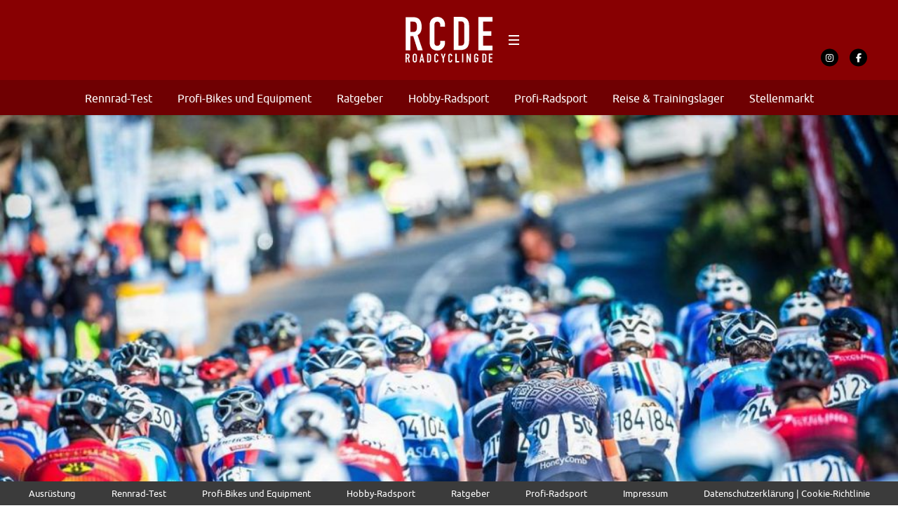

--- FILE ---
content_type: text/html; charset=UTF-8
request_url: https://roadcycling.de/hobby-radsport/radevents-in-suedafrika-der-kalender-fuer-2023
body_size: 26096
content:
<!DOCTYPE html><!--[if lt IE 7]> <html class="coresites-production" lang="de" class="lt-ie9 lt-ie8 lt-ie7"> <![endif]--><!--[if IE 7]>    <html class="coresites-production" lang="de" class="lt-ie9 lt-ie8"> <![endif]--><!--[if IE 8]>    <html class="coresites-production" lang="de" class="lt-ie9"> <![endif]--><!--[if IE 9]>    <html class="coresites-production" lang="de" class="lt-ie10"> <![endif]--><!--[if gt IE 9]><!--><html class="coresites-production" lang="de"><!--<![endif]--><head><script>var __ezHttpConsent={setByCat:function(src,tagType,attributes,category,force,customSetScriptFn=null){var setScript=function(){if(force||window.ezTcfConsent[category]){if(typeof customSetScriptFn==='function'){customSetScriptFn();}else{var scriptElement=document.createElement(tagType);scriptElement.src=src;attributes.forEach(function(attr){for(var key in attr){if(attr.hasOwnProperty(key)){scriptElement.setAttribute(key,attr[key]);}}});var firstScript=document.getElementsByTagName(tagType)[0];firstScript.parentNode.insertBefore(scriptElement,firstScript);}}};if(force||(window.ezTcfConsent&&window.ezTcfConsent.loaded)){setScript();}else if(typeof getEzConsentData==="function"){getEzConsentData().then(function(ezTcfConsent){if(ezTcfConsent&&ezTcfConsent.loaded){setScript();}else{console.error("cannot get ez consent data");force=true;setScript();}});}else{force=true;setScript();console.error("getEzConsentData is not a function");}},};</script>
<script>var ezTcfConsent=window.ezTcfConsent?window.ezTcfConsent:{loaded:false,store_info:false,develop_and_improve_services:false,measure_ad_performance:false,measure_content_performance:false,select_basic_ads:false,create_ad_profile:false,select_personalized_ads:false,create_content_profile:false,select_personalized_content:false,understand_audiences:false,use_limited_data_to_select_content:false,};function getEzConsentData(){return new Promise(function(resolve){document.addEventListener("ezConsentEvent",function(event){var ezTcfConsent=event.detail.ezTcfConsent;resolve(ezTcfConsent);});});}</script>
<script>if(typeof _setEzCookies!=='function'){function _setEzCookies(ezConsentData){var cookies=window.ezCookieQueue;for(var i=0;i<cookies.length;i++){var cookie=cookies[i];if(ezConsentData&&ezConsentData.loaded&&ezConsentData[cookie.tcfCategory]){document.cookie=cookie.name+"="+cookie.value;}}}}
window.ezCookieQueue=window.ezCookieQueue||[];if(typeof addEzCookies!=='function'){function addEzCookies(arr){window.ezCookieQueue=[...window.ezCookieQueue,...arr];}}
addEzCookies([{name:"ezoab_367059",value:"mod8; Path=/; Domain=roadcycling.de; Max-Age=7200",tcfCategory:"store_info",isEzoic:"true",},{name:"ezosuibasgeneris-1",value:"1b58a912-9b18-4964-489a-7ab68fdf3cec; Path=/; Domain=roadcycling.de; Expires=Tue, 19 Jan 2027 22:49:40 UTC; Secure; SameSite=None",tcfCategory:"understand_audiences",isEzoic:"true",}]);if(window.ezTcfConsent&&window.ezTcfConsent.loaded){_setEzCookies(window.ezTcfConsent);}else if(typeof getEzConsentData==="function"){getEzConsentData().then(function(ezTcfConsent){if(ezTcfConsent&&ezTcfConsent.loaded){_setEzCookies(window.ezTcfConsent);}else{console.error("cannot get ez consent data");_setEzCookies(window.ezTcfConsent);}});}else{console.error("getEzConsentData is not a function");_setEzCookies(window.ezTcfConsent);}</script><script type="text/javascript" data-ezscrex='false' data-cfasync='false'>window._ezaq = Object.assign({"edge_cache_status":13,"edge_response_time":103,"url":"https://roadcycling.de/hobby-radsport/radevents-in-suedafrika-der-kalender-fuer-2023"}, typeof window._ezaq !== "undefined" ? window._ezaq : {});</script><script type="text/javascript" data-ezscrex='false' data-cfasync='false'>window._ezaq = Object.assign({"ab_test_id":"mod8"}, typeof window._ezaq !== "undefined" ? window._ezaq : {});window.__ez=window.__ez||{};window.__ez.tf={"NewBanger":"lazyload"};</script><script type="text/javascript" data-ezscrex='false' data-cfasync='false'>window.ezDisableAds = true;</script><meta charset="UTF-8"/>
<script data-ezscrex='false' data-cfasync='false' data-pagespeed-no-defer>var __ez=__ez||{};__ez.stms=Date.now();__ez.evt={};__ez.script={};__ez.ck=__ez.ck||{};__ez.template={};__ez.template.isOrig=true;window.__ezScriptHost="//www.ezojs.com";__ez.queue=__ez.queue||function(){var e=0,i=0,t=[],n=!1,o=[],r=[],s=!0,a=function(e,i,n,o,r,s,a){var l=arguments.length>7&&void 0!==arguments[7]?arguments[7]:window,d=this;this.name=e,this.funcName=i,this.parameters=null===n?null:w(n)?n:[n],this.isBlock=o,this.blockedBy=r,this.deleteWhenComplete=s,this.isError=!1,this.isComplete=!1,this.isInitialized=!1,this.proceedIfError=a,this.fWindow=l,this.isTimeDelay=!1,this.process=function(){f("... func = "+e),d.isInitialized=!0,d.isComplete=!0,f("... func.apply: "+e);var i=d.funcName.split("."),n=null,o=this.fWindow||window;i.length>3||(n=3===i.length?o[i[0]][i[1]][i[2]]:2===i.length?o[i[0]][i[1]]:o[d.funcName]),null!=n&&n.apply(null,this.parameters),!0===d.deleteWhenComplete&&delete t[e],!0===d.isBlock&&(f("----- F'D: "+d.name),m())}},l=function(e,i,t,n,o,r,s){var a=arguments.length>7&&void 0!==arguments[7]?arguments[7]:window,l=this;this.name=e,this.path=i,this.async=o,this.defer=r,this.isBlock=t,this.blockedBy=n,this.isInitialized=!1,this.isError=!1,this.isComplete=!1,this.proceedIfError=s,this.fWindow=a,this.isTimeDelay=!1,this.isPath=function(e){return"/"===e[0]&&"/"!==e[1]},this.getSrc=function(e){return void 0!==window.__ezScriptHost&&this.isPath(e)&&"banger.js"!==this.name?window.__ezScriptHost+e:e},this.process=function(){l.isInitialized=!0,f("... file = "+e);var i=this.fWindow?this.fWindow.document:document,t=i.createElement("script");t.src=this.getSrc(this.path),!0===o?t.async=!0:!0===r&&(t.defer=!0),t.onerror=function(){var e={url:window.location.href,name:l.name,path:l.path,user_agent:window.navigator.userAgent};"undefined"!=typeof _ezaq&&(e.pageview_id=_ezaq.page_view_id);var i=encodeURIComponent(JSON.stringify(e)),t=new XMLHttpRequest;t.open("GET","//g.ezoic.net/ezqlog?d="+i,!0),t.send(),f("----- ERR'D: "+l.name),l.isError=!0,!0===l.isBlock&&m()},t.onreadystatechange=t.onload=function(){var e=t.readyState;f("----- F'D: "+l.name),e&&!/loaded|complete/.test(e)||(l.isComplete=!0,!0===l.isBlock&&m())},i.getElementsByTagName("head")[0].appendChild(t)}},d=function(e,i){this.name=e,this.path="",this.async=!1,this.defer=!1,this.isBlock=!1,this.blockedBy=[],this.isInitialized=!0,this.isError=!1,this.isComplete=i,this.proceedIfError=!1,this.isTimeDelay=!1,this.process=function(){}};function c(e,i,n,s,a,d,c,u,f){var m=new l(e,i,n,s,a,d,c,f);!0===u?o[e]=m:r[e]=m,t[e]=m,h(m)}function h(e){!0!==u(e)&&0!=s&&e.process()}function u(e){if(!0===e.isTimeDelay&&!1===n)return f(e.name+" blocked = TIME DELAY!"),!0;if(w(e.blockedBy))for(var i=0;i<e.blockedBy.length;i++){var o=e.blockedBy[i];if(!1===t.hasOwnProperty(o))return f(e.name+" blocked = "+o),!0;if(!0===e.proceedIfError&&!0===t[o].isError)return!1;if(!1===t[o].isComplete)return f(e.name+" blocked = "+o),!0}return!1}function f(e){var i=window.location.href,t=new RegExp("[?&]ezq=([^&#]*)","i").exec(i);"1"===(t?t[1]:null)&&console.debug(e)}function m(){++e>200||(f("let's go"),p(o),p(r))}function p(e){for(var i in e)if(!1!==e.hasOwnProperty(i)){var t=e[i];!0===t.isComplete||u(t)||!0===t.isInitialized||!0===t.isError?!0===t.isError?f(t.name+": error"):!0===t.isComplete?f(t.name+": complete already"):!0===t.isInitialized&&f(t.name+": initialized already"):t.process()}}function w(e){return"[object Array]"==Object.prototype.toString.call(e)}return window.addEventListener("load",(function(){setTimeout((function(){n=!0,f("TDELAY -----"),m()}),5e3)}),!1),{addFile:c,addFileOnce:function(e,i,n,o,r,s,a,l,d){t[e]||c(e,i,n,o,r,s,a,l,d)},addDelayFile:function(e,i){var n=new l(e,i,!1,[],!1,!1,!0);n.isTimeDelay=!0,f(e+" ...  FILE! TDELAY"),r[e]=n,t[e]=n,h(n)},addFunc:function(e,n,s,l,d,c,u,f,m,p){!0===c&&(e=e+"_"+i++);var w=new a(e,n,s,l,d,u,f,p);!0===m?o[e]=w:r[e]=w,t[e]=w,h(w)},addDelayFunc:function(e,i,n){var o=new a(e,i,n,!1,[],!0,!0);o.isTimeDelay=!0,f(e+" ...  FUNCTION! TDELAY"),r[e]=o,t[e]=o,h(o)},items:t,processAll:m,setallowLoad:function(e){s=e},markLoaded:function(e){if(e&&0!==e.length){if(e in t){var i=t[e];!0===i.isComplete?f(i.name+" "+e+": error loaded duplicate"):(i.isComplete=!0,i.isInitialized=!0)}else t[e]=new d(e,!0);f("markLoaded dummyfile: "+t[e].name)}},logWhatsBlocked:function(){for(var e in t)!1!==t.hasOwnProperty(e)&&u(t[e])}}}();__ez.evt.add=function(e,t,n){e.addEventListener?e.addEventListener(t,n,!1):e.attachEvent?e.attachEvent("on"+t,n):e["on"+t]=n()},__ez.evt.remove=function(e,t,n){e.removeEventListener?e.removeEventListener(t,n,!1):e.detachEvent?e.detachEvent("on"+t,n):delete e["on"+t]};__ez.script.add=function(e){var t=document.createElement("script");t.src=e,t.async=!0,t.type="text/javascript",document.getElementsByTagName("head")[0].appendChild(t)};__ez.dot=__ez.dot||{};__ez.queue.addFileOnce('/detroitchicago/boise.js', '/detroitchicago/boise.js?gcb=195-1&cb=5', true, [], true, false, true, false);__ez.queue.addFileOnce('/parsonsmaize/abilene.js', '/parsonsmaize/abilene.js?gcb=195-1&cb=e80eca0cdb', true, [], true, false, true, false);__ez.queue.addFileOnce('/parsonsmaize/mulvane.js', '/parsonsmaize/mulvane.js?gcb=195-1&cb=e75e48eec0', true, ['/parsonsmaize/abilene.js'], true, false, true, false);__ez.queue.addFileOnce('/detroitchicago/birmingham.js', '/detroitchicago/birmingham.js?gcb=195-1&cb=539c47377c', true, ['/parsonsmaize/abilene.js'], true, false, true, false);</script>
<script data-ezscrex="false" type="text/javascript" data-cfasync="false">window._ezaq = Object.assign({"ad_cache_level":0,"adpicker_placement_cnt":0,"ai_placeholder_cache_level":0,"ai_placeholder_placement_cnt":-1,"article_category":"Hobby-Radsport","domain":"roadcycling.de","domain_id":367059,"ezcache_level":2,"ezcache_skip_code":0,"has_bad_image":0,"has_bad_words":0,"is_sitespeed":0,"lt_cache_level":0,"publish_date":"2023-02-14","response_size":115504,"response_size_orig":109705,"response_time_orig":83,"template_id":5,"url":"https://roadcycling.de/hobby-radsport/radevents-in-suedafrika-der-kalender-fuer-2023","word_count":0,"worst_bad_word_level":0}, typeof window._ezaq !== "undefined" ? window._ezaq : {});__ez.queue.markLoaded('ezaqBaseReady');</script>
<script type='text/javascript' data-ezscrex='false' data-cfasync='false'>
window.ezAnalyticsStatic = true;

function analyticsAddScript(script) {
	var ezDynamic = document.createElement('script');
	ezDynamic.type = 'text/javascript';
	ezDynamic.innerHTML = script;
	document.head.appendChild(ezDynamic);
}
function getCookiesWithPrefix() {
    var allCookies = document.cookie.split(';');
    var cookiesWithPrefix = {};

    for (var i = 0; i < allCookies.length; i++) {
        var cookie = allCookies[i].trim();

        for (var j = 0; j < arguments.length; j++) {
            var prefix = arguments[j];
            if (cookie.indexOf(prefix) === 0) {
                var cookieParts = cookie.split('=');
                var cookieName = cookieParts[0];
                var cookieValue = cookieParts.slice(1).join('=');
                cookiesWithPrefix[cookieName] = decodeURIComponent(cookieValue);
                break; // Once matched, no need to check other prefixes
            }
        }
    }

    return cookiesWithPrefix;
}
function productAnalytics() {
	var d = {"pr":[6],"omd5":"b88814bd1233131a09a6b5f83b6b72bd","nar":"risk score"};
	d.u = _ezaq.url;
	d.p = _ezaq.page_view_id;
	d.v = _ezaq.visit_uuid;
	d.ab = _ezaq.ab_test_id;
	d.e = JSON.stringify(_ezaq);
	d.ref = document.referrer;
	d.c = getCookiesWithPrefix('active_template', 'ez', 'lp_');
	if(typeof ez_utmParams !== 'undefined') {
		d.utm = ez_utmParams;
	}

	var dataText = JSON.stringify(d);
	var xhr = new XMLHttpRequest();
	xhr.open('POST','/ezais/analytics?cb=1', true);
	xhr.onload = function () {
		if (xhr.status!=200) {
            return;
		}

        if(document.readyState !== 'loading') {
            analyticsAddScript(xhr.response);
            return;
        }

        var eventFunc = function() {
            if(document.readyState === 'loading') {
                return;
            }
            document.removeEventListener('readystatechange', eventFunc, false);
            analyticsAddScript(xhr.response);
        };

        document.addEventListener('readystatechange', eventFunc, false);
	};
	xhr.setRequestHeader('Content-Type','text/plain');
	xhr.send(dataText);
}
__ez.queue.addFunc("productAnalytics", "productAnalytics", null, true, ['ezaqBaseReady'], false, false, false, true);
</script><base href="https://roadcycling.de/hobby-radsport/radevents-in-suedafrika-der-kalender-fuer-2023"/>
    <title>Radevents in Südafrika – Der Kalender für 2023 -...</title>
    
    <meta content="width=device-width, initial-scale=1, maximum-scale=1" name="viewport"/>
    <meta http-equiv="X-UA-Compatible" content="IE=Edge"/>
    <meta content="yes" name="apple-mobile-web-app-capable"/>
    <meta content="black-translucent" name="apple-mobile-web-app-status-bar-style"/>
    <meta name="google-adsense-account" content="ca-pub-6151467189423510"/>
    <link rel="profile" href="http://gmpg.org/xfn/11"/>
        <link rel="alternate" type="application/rss+xml" title="RSS 2.0" href="https://roadcycling.de/feed"/>
    <link rel="alternate" type="text/xml" title="RSS .92" href="https://roadcycling.de/feed/rss"/>
    <link rel="alternate" type="application/atom+xml" title="Atom 0.3" href="https://roadcycling.de/feed/atom"/>
    <link rel="alternate" type="application/rss+xml" title="Roadcycling DE RSS Comments Feed" href="https://roadcycling.de/comments/feed"/>
    <link rel="icon" href="https://roadcycling.de/wp-content/themes/roadcyclingde/theme/assets/images/favicon.ico?t=98d56d6ca28419f60e0919fe6f0e58d4dd93b687"/>
    <link rel="apple-touch-icon" sizes="57x57" href="https://roadcycling.de/wp-content/themes/roadcyclingde/theme/assets/images/apple-touch-icon-57x57.png?t=98d56d6ca28419f60e0919fe6f0e58d4dd93b687"/>
    <link rel="apple-touch-icon" sizes="144x144" href="https://roadcycling.de/wp-content/themes/roadcyclingde/theme/assets/images/apple-touch-icon-144x144.png?t=98d56d6ca28419f60e0919fe6f0e58d4dd93b687"/>

    
    <!-- GoogleJS -->
    <script type="text/javascript" src="//native.sharethrough.com/assets/sfp.js" defer="defer"></script>
<script>
	var googletag = googletag || {};
	googletag.cmd = googletag.cmd || [];
	(function() {
	var gads = document.createElement('script');
	gads.async = true;
	gads.type = 'text/javascript';
	var useSSL = 'https:' == document.location.protocol;
	gads.src = (useSSL ? 'https:' : 'http:') +
	'//www.googletagservices.com/tag/js/gpt.js';
	var node = document.getElementsByTagName('script')[0];
	node.parentNode.insertBefore(gads, node);
	})();
</script>

<script>
	googletag.cmd.push(function() {

    googletag.pubads().enableSingleRequest();
    googletag.pubads().collapseEmptyDivs();
    googletag.pubads().disableInitialLoad();
    googletag.enableServices();
	});
</script><script type="text/javascript">var dataLayer = [{"_type":"siteData","platform":"wordpress","config":{"infiniteScroll":{"splitposts":null,"delay":"0"},"inlineVideoAds":null,"polar":{"relatedSlots":null},"infiniteArticle":"article"},"websiteName":"Roadcycling DE","websiteSite":"roadcyclingde","websiteSlug":"roadcyclingde\/theme","shareThrough":false,"gtm.blacklist":["ga","ua"]},{"_type":"singleData","ads":true,"page":"article","postCategory":"reise-und-trainingslager","postCategories":["hobby-radsport","reise-und-trainingslager"],"postAuthor":"Niklas Brunner","postTitle":"Radevents in S\u00fcdafrika \u2013 Der Kalender f\u00fcr 2023","postType":"video","sponsored":true,"maxAds":"none","noVideoAds":false}]</script><!-- GOOGLE UNIVERSAL ANALYTICS -->
<script>
  var gaProperty = 'UA-98094774-5';
  var disableStr = 'ga-disable-' + gaProperty;
  if (document.cookie.indexOf(disableStr + '=true') > -1) {
      window[disableStr] = true;
  }
  function gaOptout() {
      document.cookie = disableStr + '=true; expires=Thu, 31 Dec 2099 23:59:59 UTC; path=/';
      window[disableStr] = true;
      alert('Das Tracking ist jetzt deaktiviert');
  }

  (function(i,s,o,g,r,a,m){i['GoogleAnalyticsObject']=r;i[r]=i[r]||function(){
  (i[r].q=i[r].q||[]).push(arguments)},i[r].l=1*new Date();a=s.createElement(o),
  m=s.getElementsByTagName(o)[0];a.async=1;a.src=g;m.parentNode.insertBefore(a,m)
  })(window,document,'script','//www.google-analytics.com/analytics.js','ga');

  ga('create', 'UA-98094774-5', {
    "cookieDomain": 'roadcycling.de',
    "siteSpeedSampleRate": 10,
    "name": "site"
  });

  ga('site.require', 'displayfeatures');
  ga('site.require', 'linker');
  ga('site.require', 'linkid', 'linkid.js');

      ga('site.set', 'dimension1', 'reise-und-trainingslager'); // category
    // Commented because "Custom dimensions cannot be deleted, but you can disable them. You should avoid trying to reuse custom dimensions."
    // ga('site.set', 'dimension2', ''); // logged_in
    // ga('site.set', 'dimension3', ''); // player_pref
    ga('site.set', 'dimension4', 'Niklas Brunner'); // author_name
    ga('site.set', 'dimension5', '2023-02-14 11:50:59'); // publish_date
    ga('site.set', 'dimension6', 'article'); // post_type
    ga('site.set', 'dimension7', "featured news,no-affiliate,südafrika"); // post tags
  
  
  
  
</script>
    <!-- /GoogleJS -->

    
<meta name="news_keywords" content="Südafrika"/>
<meta property="fb:pages" content="1429446600641453"/>
<meta property="fb:app_id" content=""/>
<meta property="og:site_name" content="Roadcycling DE"/>
<meta property="og:url" content="https://roadcycling.de/hobby-radsport/radevents-in-suedafrika-der-kalender-fuer-2023"/>
<meta property="og:type" content="article"/>
<meta property="og:title" content="Radevents in Südafrika – Der Kalender für 2023 - Roadcycling DE"/>
<meta property="og:image:secure_url" content="https://s3-eu-west-1.amazonaws.com/assets.pukit.de/roadcyclingde/wp-content/uploads/2022/12/CTCT-cape-peninsula.webp"/>
<meta property="twitter:site" content="@"/>
<meta property="og:description" content="Wir zeigen euch die Top-3 Cycling Events und geben einen Ausblick für die Radsaison 2023 in der Rainbow Nation."/>
<meta property="og:image" content="http://s3-eu-west-1.amazonaws.com/assets.pukit.de/roadcyclingde/wp-content/uploads/2022/12/CTCT-cape-peninsula.webp"/>
<meta property="og:image:width" content="1024"/>
<meta property="og:image:height" content="683"/>
<meta property="article:section" content="Hobby-Radsport"/>
<meta property="twitter:card" content="summary"/><meta name="robots" content="index, follow, max-image-preview:large, max-snippet:-1, max-video-preview:-1"/>

	<!-- This site is optimized with the Yoast SEO plugin v23.9 - https://yoast.com/wordpress/plugins/seo/ -->
	<meta name="description" content="Radevents Südafrika - Die Rad-Rennsaison beginnt in Südafrika schon im Frühjahr und ist vollgespickt mit Leckerbissen für Radfahrer jeder Art."/>
	<link rel="canonical" href="https://roadcycling.de/hobby-radsport/radevents-in-suedafrika-der-kalender-fuer-2023"/>
	<meta name="twitter:label1" content="Geschätzte Lesezeit"/>
	<meta name="twitter:data1" content="6 Minuten"/>
	<script type="application/ld+json" class="yoast-schema-graph">{"@context":"https://schema.org","@graph":[{"@type":"WebPage","@id":"https://roadcycling.de/hobby-radsport/radevents-in-suedafrika-der-kalender-fuer-2023","url":"https://roadcycling.de/hobby-radsport/radevents-in-suedafrika-der-kalender-fuer-2023","name":"Radevents in Südafrika – Der Kalender für 2023 - Roadcycling DE","isPartOf":{"@id":"https://roadcycling.de/#website"},"primaryImageOfPage":{"@id":"https://roadcycling.de/hobby-radsport/radevents-in-suedafrika-der-kalender-fuer-2023#primaryimage"},"image":{"@id":"https://roadcycling.de/hobby-radsport/radevents-in-suedafrika-der-kalender-fuer-2023#primaryimage"},"thumbnailUrl":"https://s3-eu-west-1.amazonaws.com/assets.pukit.de/roadcyclingde/wp-content/uploads/2022/12/CTCT-cape-peninsula.webp","datePublished":"2023-02-14T10:50:59+00:00","dateModified":"2025-01-06T11:53:22+00:00","description":"Radevents Südafrika - Die Rad-Rennsaison beginnt in Südafrika schon im Frühjahr und ist vollgespickt mit Leckerbissen für Radfahrer jeder Art.","breadcrumb":{"@id":"https://roadcycling.de/hobby-radsport/radevents-in-suedafrika-der-kalender-fuer-2023#breadcrumb"},"inLanguage":"de","potentialAction":[{"@type":"ReadAction","target":["https://roadcycling.de/hobby-radsport/radevents-in-suedafrika-der-kalender-fuer-2023"]}]},{"@type":"ImageObject","inLanguage":"de","@id":"https://roadcycling.de/hobby-radsport/radevents-in-suedafrika-der-kalender-fuer-2023#primaryimage","url":"https://s3-eu-west-1.amazonaws.com/assets.pukit.de/roadcyclingde/wp-content/uploads/2022/12/CTCT-cape-peninsula.webp","contentUrl":"https://s3-eu-west-1.amazonaws.com/assets.pukit.de/roadcyclingde/wp-content/uploads/2022/12/CTCT-cape-peninsula.webp","width":1024,"height":683,"caption":"Foto // Cape Town Cycle Tour"},{"@type":"BreadcrumbList","@id":"https://roadcycling.de/hobby-radsport/radevents-in-suedafrika-der-kalender-fuer-2023#breadcrumb","itemListElement":[{"@type":"ListItem","position":1,"name":"Home","item":"https://roadcycling.de/"},{"@type":"ListItem","position":2,"name":"Articles","item":"https://roadcycling.de/article"},{"@type":"ListItem","position":3,"name":"Radevents in Südafrika – Der Kalender für 2023"}]},{"@type":"WebSite","@id":"https://roadcycling.de/#website","url":"https://roadcycling.de/","name":"Roadcycling DE","description":"Rennrad-Magazin - Radsport, Rennrad, Komponenten und Zubehör","potentialAction":[{"@type":"SearchAction","target":{"@type":"EntryPoint","urlTemplate":"https://roadcycling.de/?s={search_term_string}"},"query-input":{"@type":"PropertyValueSpecification","valueRequired":true,"valueName":"search_term_string"}}],"inLanguage":"de"}]}</script>
	<!-- / Yoast SEO plugin. -->


<link rel="dns-prefetch" href="//www.dwin2.com"/>
<link rel="dns-prefetch" href="//tags.crwdcntrl.net"/>
<link rel="dns-prefetch" href="//s3-eu-west-1.amazonaws.com"/>
<script type="text/javascript">
/* <![CDATA[ */
window._wpemojiSettings = {"baseUrl":"https:\/\/s.w.org\/images\/core\/emoji\/15.0.3\/72x72\/","ext":".png","svgUrl":"https:\/\/s.w.org\/images\/core\/emoji\/15.0.3\/svg\/","svgExt":".svg","source":{"concatemoji":"https:\/\/roadcycling.de\/wp-includes\/js\/wp-emoji-release.min.js?ver=6.6.4"}};
/*! This file is auto-generated */
!function(i,n){var o,s,e;function c(e){try{var t={supportTests:e,timestamp:(new Date).valueOf()};sessionStorage.setItem(o,JSON.stringify(t))}catch(e){}}function p(e,t,n){e.clearRect(0,0,e.canvas.width,e.canvas.height),e.fillText(t,0,0);var t=new Uint32Array(e.getImageData(0,0,e.canvas.width,e.canvas.height).data),r=(e.clearRect(0,0,e.canvas.width,e.canvas.height),e.fillText(n,0,0),new Uint32Array(e.getImageData(0,0,e.canvas.width,e.canvas.height).data));return t.every(function(e,t){return e===r[t]})}function u(e,t,n){switch(t){case"flag":return n(e,"\ud83c\udff3\ufe0f\u200d\u26a7\ufe0f","\ud83c\udff3\ufe0f\u200b\u26a7\ufe0f")?!1:!n(e,"\ud83c\uddfa\ud83c\uddf3","\ud83c\uddfa\u200b\ud83c\uddf3")&&!n(e,"\ud83c\udff4\udb40\udc67\udb40\udc62\udb40\udc65\udb40\udc6e\udb40\udc67\udb40\udc7f","\ud83c\udff4\u200b\udb40\udc67\u200b\udb40\udc62\u200b\udb40\udc65\u200b\udb40\udc6e\u200b\udb40\udc67\u200b\udb40\udc7f");case"emoji":return!n(e,"\ud83d\udc26\u200d\u2b1b","\ud83d\udc26\u200b\u2b1b")}return!1}function f(e,t,n){var r="undefined"!=typeof WorkerGlobalScope&&self instanceof WorkerGlobalScope?new OffscreenCanvas(300,150):i.createElement("canvas"),a=r.getContext("2d",{willReadFrequently:!0}),o=(a.textBaseline="top",a.font="600 32px Arial",{});return e.forEach(function(e){o[e]=t(a,e,n)}),o}function t(e){var t=i.createElement("script");t.src=e,t.defer=!0,i.head.appendChild(t)}"undefined"!=typeof Promise&&(o="wpEmojiSettingsSupports",s=["flag","emoji"],n.supports={everything:!0,everythingExceptFlag:!0},e=new Promise(function(e){i.addEventListener("DOMContentLoaded",e,{once:!0})}),new Promise(function(t){var n=function(){try{var e=JSON.parse(sessionStorage.getItem(o));if("object"==typeof e&&"number"==typeof e.timestamp&&(new Date).valueOf()<e.timestamp+604800&&"object"==typeof e.supportTests)return e.supportTests}catch(e){}return null}();if(!n){if("undefined"!=typeof Worker&&"undefined"!=typeof OffscreenCanvas&&"undefined"!=typeof URL&&URL.createObjectURL&&"undefined"!=typeof Blob)try{var e="postMessage("+f.toString()+"("+[JSON.stringify(s),u.toString(),p.toString()].join(",")+"));",r=new Blob([e],{type:"text/javascript"}),a=new Worker(URL.createObjectURL(r),{name:"wpTestEmojiSupports"});return void(a.onmessage=function(e){c(n=e.data),a.terminate(),t(n)})}catch(e){}c(n=f(s,u,p))}t(n)}).then(function(e){for(var t in e)n.supports[t]=e[t],n.supports.everything=n.supports.everything&&n.supports[t],"flag"!==t&&(n.supports.everythingExceptFlag=n.supports.everythingExceptFlag&&n.supports[t]);n.supports.everythingExceptFlag=n.supports.everythingExceptFlag&&!n.supports.flag,n.DOMReady=!1,n.readyCallback=function(){n.DOMReady=!0}}).then(function(){return e}).then(function(){var e;n.supports.everything||(n.readyCallback(),(e=n.source||{}).concatemoji?t(e.concatemoji):e.wpemoji&&e.twemoji&&(t(e.twemoji),t(e.wpemoji)))}))}((window,document),window._wpemojiSettings);
/* ]]> */
</script>
<link rel="stylesheet" id="tribe-events-pro-mini-calendar-block-styles-css" href="https://roadcycling.de/wp-content/plugins/events-calendar-pro/src/resources/css/tribe-events-pro-mini-calendar-block.min.css?ver=7.0.0" type="text/css" media="all"/>
<style id="wp-emoji-styles-inline-css" type="text/css">

	img.wp-smiley, img.emoji {
		display: inline !important;
		border: none !important;
		box-shadow: none !important;
		height: 1em !important;
		width: 1em !important;
		margin: 0 0.07em !important;
		vertical-align: -0.1em !important;
		background: none !important;
		padding: 0 !important;
	}
</style>
<link rel="stylesheet" id="wp-block-library-css" href="https://roadcycling.de/wp-includes/css/dist/block-library/style.min.css?ver=6.6.4" type="text/css" media="all"/>
<style id="classic-theme-styles-inline-css" type="text/css">
/*! This file is auto-generated */
.wp-block-button__link{color:#fff;background-color:#32373c;border-radius:9999px;box-shadow:none;text-decoration:none;padding:calc(.667em + 2px) calc(1.333em + 2px);font-size:1.125em}.wp-block-file__button{background:#32373c;color:#fff;text-decoration:none}
</style>
<style id="global-styles-inline-css" type="text/css">
:root{--wp--preset--aspect-ratio--square: 1;--wp--preset--aspect-ratio--4-3: 4/3;--wp--preset--aspect-ratio--3-4: 3/4;--wp--preset--aspect-ratio--3-2: 3/2;--wp--preset--aspect-ratio--2-3: 2/3;--wp--preset--aspect-ratio--16-9: 16/9;--wp--preset--aspect-ratio--9-16: 9/16;--wp--preset--color--black: #000000;--wp--preset--color--cyan-bluish-gray: #abb8c3;--wp--preset--color--white: #ffffff;--wp--preset--color--pale-pink: #f78da7;--wp--preset--color--vivid-red: #cf2e2e;--wp--preset--color--luminous-vivid-orange: #ff6900;--wp--preset--color--luminous-vivid-amber: #fcb900;--wp--preset--color--light-green-cyan: #7bdcb5;--wp--preset--color--vivid-green-cyan: #00d084;--wp--preset--color--pale-cyan-blue: #8ed1fc;--wp--preset--color--vivid-cyan-blue: #0693e3;--wp--preset--color--vivid-purple: #9b51e0;--wp--preset--gradient--vivid-cyan-blue-to-vivid-purple: linear-gradient(135deg,rgba(6,147,227,1) 0%,rgb(155,81,224) 100%);--wp--preset--gradient--light-green-cyan-to-vivid-green-cyan: linear-gradient(135deg,rgb(122,220,180) 0%,rgb(0,208,130) 100%);--wp--preset--gradient--luminous-vivid-amber-to-luminous-vivid-orange: linear-gradient(135deg,rgba(252,185,0,1) 0%,rgba(255,105,0,1) 100%);--wp--preset--gradient--luminous-vivid-orange-to-vivid-red: linear-gradient(135deg,rgba(255,105,0,1) 0%,rgb(207,46,46) 100%);--wp--preset--gradient--very-light-gray-to-cyan-bluish-gray: linear-gradient(135deg,rgb(238,238,238) 0%,rgb(169,184,195) 100%);--wp--preset--gradient--cool-to-warm-spectrum: linear-gradient(135deg,rgb(74,234,220) 0%,rgb(151,120,209) 20%,rgb(207,42,186) 40%,rgb(238,44,130) 60%,rgb(251,105,98) 80%,rgb(254,248,76) 100%);--wp--preset--gradient--blush-light-purple: linear-gradient(135deg,rgb(255,206,236) 0%,rgb(152,150,240) 100%);--wp--preset--gradient--blush-bordeaux: linear-gradient(135deg,rgb(254,205,165) 0%,rgb(254,45,45) 50%,rgb(107,0,62) 100%);--wp--preset--gradient--luminous-dusk: linear-gradient(135deg,rgb(255,203,112) 0%,rgb(199,81,192) 50%,rgb(65,88,208) 100%);--wp--preset--gradient--pale-ocean: linear-gradient(135deg,rgb(255,245,203) 0%,rgb(182,227,212) 50%,rgb(51,167,181) 100%);--wp--preset--gradient--electric-grass: linear-gradient(135deg,rgb(202,248,128) 0%,rgb(113,206,126) 100%);--wp--preset--gradient--midnight: linear-gradient(135deg,rgb(2,3,129) 0%,rgb(40,116,252) 100%);--wp--preset--font-size--small: 13px;--wp--preset--font-size--medium: 20px;--wp--preset--font-size--large: 36px;--wp--preset--font-size--x-large: 42px;--wp--preset--spacing--20: 0.44rem;--wp--preset--spacing--30: 0.67rem;--wp--preset--spacing--40: 1rem;--wp--preset--spacing--50: 1.5rem;--wp--preset--spacing--60: 2.25rem;--wp--preset--spacing--70: 3.38rem;--wp--preset--spacing--80: 5.06rem;--wp--preset--shadow--natural: 6px 6px 9px rgba(0, 0, 0, 0.2);--wp--preset--shadow--deep: 12px 12px 50px rgba(0, 0, 0, 0.4);--wp--preset--shadow--sharp: 6px 6px 0px rgba(0, 0, 0, 0.2);--wp--preset--shadow--outlined: 6px 6px 0px -3px rgba(255, 255, 255, 1), 6px 6px rgba(0, 0, 0, 1);--wp--preset--shadow--crisp: 6px 6px 0px rgba(0, 0, 0, 1);}:where(.is-layout-flex){gap: 0.5em;}:where(.is-layout-grid){gap: 0.5em;}body .is-layout-flex{display: flex;}.is-layout-flex{flex-wrap: wrap;align-items: center;}.is-layout-flex > :is(*, div){margin: 0;}body .is-layout-grid{display: grid;}.is-layout-grid > :is(*, div){margin: 0;}:where(.wp-block-columns.is-layout-flex){gap: 2em;}:where(.wp-block-columns.is-layout-grid){gap: 2em;}:where(.wp-block-post-template.is-layout-flex){gap: 1.25em;}:where(.wp-block-post-template.is-layout-grid){gap: 1.25em;}.has-black-color{color: var(--wp--preset--color--black) !important;}.has-cyan-bluish-gray-color{color: var(--wp--preset--color--cyan-bluish-gray) !important;}.has-white-color{color: var(--wp--preset--color--white) !important;}.has-pale-pink-color{color: var(--wp--preset--color--pale-pink) !important;}.has-vivid-red-color{color: var(--wp--preset--color--vivid-red) !important;}.has-luminous-vivid-orange-color{color: var(--wp--preset--color--luminous-vivid-orange) !important;}.has-luminous-vivid-amber-color{color: var(--wp--preset--color--luminous-vivid-amber) !important;}.has-light-green-cyan-color{color: var(--wp--preset--color--light-green-cyan) !important;}.has-vivid-green-cyan-color{color: var(--wp--preset--color--vivid-green-cyan) !important;}.has-pale-cyan-blue-color{color: var(--wp--preset--color--pale-cyan-blue) !important;}.has-vivid-cyan-blue-color{color: var(--wp--preset--color--vivid-cyan-blue) !important;}.has-vivid-purple-color{color: var(--wp--preset--color--vivid-purple) !important;}.has-black-background-color{background-color: var(--wp--preset--color--black) !important;}.has-cyan-bluish-gray-background-color{background-color: var(--wp--preset--color--cyan-bluish-gray) !important;}.has-white-background-color{background-color: var(--wp--preset--color--white) !important;}.has-pale-pink-background-color{background-color: var(--wp--preset--color--pale-pink) !important;}.has-vivid-red-background-color{background-color: var(--wp--preset--color--vivid-red) !important;}.has-luminous-vivid-orange-background-color{background-color: var(--wp--preset--color--luminous-vivid-orange) !important;}.has-luminous-vivid-amber-background-color{background-color: var(--wp--preset--color--luminous-vivid-amber) !important;}.has-light-green-cyan-background-color{background-color: var(--wp--preset--color--light-green-cyan) !important;}.has-vivid-green-cyan-background-color{background-color: var(--wp--preset--color--vivid-green-cyan) !important;}.has-pale-cyan-blue-background-color{background-color: var(--wp--preset--color--pale-cyan-blue) !important;}.has-vivid-cyan-blue-background-color{background-color: var(--wp--preset--color--vivid-cyan-blue) !important;}.has-vivid-purple-background-color{background-color: var(--wp--preset--color--vivid-purple) !important;}.has-black-border-color{border-color: var(--wp--preset--color--black) !important;}.has-cyan-bluish-gray-border-color{border-color: var(--wp--preset--color--cyan-bluish-gray) !important;}.has-white-border-color{border-color: var(--wp--preset--color--white) !important;}.has-pale-pink-border-color{border-color: var(--wp--preset--color--pale-pink) !important;}.has-vivid-red-border-color{border-color: var(--wp--preset--color--vivid-red) !important;}.has-luminous-vivid-orange-border-color{border-color: var(--wp--preset--color--luminous-vivid-orange) !important;}.has-luminous-vivid-amber-border-color{border-color: var(--wp--preset--color--luminous-vivid-amber) !important;}.has-light-green-cyan-border-color{border-color: var(--wp--preset--color--light-green-cyan) !important;}.has-vivid-green-cyan-border-color{border-color: var(--wp--preset--color--vivid-green-cyan) !important;}.has-pale-cyan-blue-border-color{border-color: var(--wp--preset--color--pale-cyan-blue) !important;}.has-vivid-cyan-blue-border-color{border-color: var(--wp--preset--color--vivid-cyan-blue) !important;}.has-vivid-purple-border-color{border-color: var(--wp--preset--color--vivid-purple) !important;}.has-vivid-cyan-blue-to-vivid-purple-gradient-background{background: var(--wp--preset--gradient--vivid-cyan-blue-to-vivid-purple) !important;}.has-light-green-cyan-to-vivid-green-cyan-gradient-background{background: var(--wp--preset--gradient--light-green-cyan-to-vivid-green-cyan) !important;}.has-luminous-vivid-amber-to-luminous-vivid-orange-gradient-background{background: var(--wp--preset--gradient--luminous-vivid-amber-to-luminous-vivid-orange) !important;}.has-luminous-vivid-orange-to-vivid-red-gradient-background{background: var(--wp--preset--gradient--luminous-vivid-orange-to-vivid-red) !important;}.has-very-light-gray-to-cyan-bluish-gray-gradient-background{background: var(--wp--preset--gradient--very-light-gray-to-cyan-bluish-gray) !important;}.has-cool-to-warm-spectrum-gradient-background{background: var(--wp--preset--gradient--cool-to-warm-spectrum) !important;}.has-blush-light-purple-gradient-background{background: var(--wp--preset--gradient--blush-light-purple) !important;}.has-blush-bordeaux-gradient-background{background: var(--wp--preset--gradient--blush-bordeaux) !important;}.has-luminous-dusk-gradient-background{background: var(--wp--preset--gradient--luminous-dusk) !important;}.has-pale-ocean-gradient-background{background: var(--wp--preset--gradient--pale-ocean) !important;}.has-electric-grass-gradient-background{background: var(--wp--preset--gradient--electric-grass) !important;}.has-midnight-gradient-background{background: var(--wp--preset--gradient--midnight) !important;}.has-small-font-size{font-size: var(--wp--preset--font-size--small) !important;}.has-medium-font-size{font-size: var(--wp--preset--font-size--medium) !important;}.has-large-font-size{font-size: var(--wp--preset--font-size--large) !important;}.has-x-large-font-size{font-size: var(--wp--preset--font-size--x-large) !important;}
:where(.wp-block-post-template.is-layout-flex){gap: 1.25em;}:where(.wp-block-post-template.is-layout-grid){gap: 1.25em;}
:where(.wp-block-columns.is-layout-flex){gap: 2em;}:where(.wp-block-columns.is-layout-grid){gap: 2em;}
:root :where(.wp-block-pullquote){font-size: 1.5em;line-height: 1.6;}
</style>
<link rel="stylesheet" id="ap-front-styles-css" href="https://roadcycling.de/wp-content/plugins/accesspress-anonymous-post/css/frontend-style.css?ver=2.8.2" type="text/css" media="all"/>
<link rel="stylesheet" id="ihc_front_end_style-css" href="https://roadcycling.de/wp-content/plugins/indeed-membership-pro/assets/css/style.min.css?ver=12.8" type="text/css" media="all"/>
<link rel="stylesheet" id="ihc_templates_style-css" href="https://roadcycling.de/wp-content/plugins/indeed-membership-pro/assets/css/templates.min.css?ver=12.8" type="text/css" media="all"/>
<link rel="stylesheet" id="search-filter-plugin-styles-css" href="https://roadcycling.de/wp-content/plugins/search-filter-pro/public/assets/css/search-filter.min.css?ver=2.5.13" type="text/css" media="all"/>
<link rel="stylesheet" id="atkp-styles-css" href="https://roadcycling.de/wp-content/plugins/affiliate-toolkit-starter/dist/style.css?ver=6.6.4" type="text/css" media="all"/>
<style id="atkp-styles-inline-css" type="text/css">
/* Begin (global) */
.atkp-container a, .atkp-container a:visited { color: #2271b1}
.atkp-container a:hover { color: #111}
 .atkp-moreoffersinfo a,  .atkp-moreoffersinfo a:visited { color: #2271b1}  .atkp-moreoffersinfo a:hover { color: #2271b1;}
.atkp-listprice { color: #808080 !important; } 
.atkp-saleprice { color: #00000 !important; } 
.atkp-savedamount { color: #8b0000 !important; } 
.atkp-ribbon span { background: #E47911 !important; } 
.atkp-box { background-color:#ffff; border: 1px solid #ececec; border-radius: 5px; color: #111 }
.atkp-box .atkp-predicate-highlight1, .atkp-box .atkp-predicate-highlight2, .atkp-box .atkp-predicate-highlight3 {border-radius: 5px 5px   0 0;}
.atkp-button {
							    margin: 0 auto;
							    padding: 5px 15px;font-size:14px;
							    display: inline-block;
							    background-color: #f0c14b;
							    border: 1px solid #f0c14b;
							    color: #111 !important;
							    font-weight: 400;
							    -webkit-border-radius: 5px;
							    border-radius: 5px;
							    -webkit-transition: all 0.3s ease-in-out;
							    -moz-transition: all 0.3s ease-in-out;
							    transition: all 0.3s ease-in-out;
							    text-decoration: none !important;							
							}
							
							 .atkp-button:hover {
							    background-color: #f7dfa5;
							    text-decoration: none;
							}
.atkp-secondbutton {
							    margin: 0 auto;
							    padding: 5px 15px;
							    display: inline-block;
							    background-color: #f0c14b;
							    border: 1px solid #f0c14b;
							    color: #333333 !important;
							    font-weight: 400;
							    -webkit-border-radius: 5px;
							    border-radius: 5px;
							    -webkit-transition: all 0.3s ease-in-out;
							    -moz-transition: all 0.3s ease-in-out;
							    transition: all 0.3s ease-in-out;
							    text-decoration: none !important;							
							}
							
							 .atkp-secondbutton:hover {
							    background-color: #f7dfa5;
							    text-decoration: none;
							}
 .atkp-producttable-button a {
								    width: 100%;
								    padding-left: 0px;
								    padding-right: 0px;
								}
/* End (global) */

</style>
<link rel="stylesheet" id="fm-theme-v2-css" href="https://roadcycling.de/wp-content/themes/roadcyclingde/theme/assets/stylesheets/theme-v2.css?t=98d56d6ca28419f60e0919fe6f0e58d4dd93b687" type="text/css" media="all"/>
<link rel="stylesheet" id="custom-layouts-styles-css" href="https://s3-eu-west-1.amazonaws.com/assets.pukit.de/roadcyclingde/wp-content/uploads/custom-layouts/style.css?ver=18" type="text/css" media="all"/>
<link rel="stylesheet" id="gridmaster-frontend-css" href="https://roadcycling.de/wp-content/plugins/ajax-filter-posts/assets/css/frontend.min.css?ver=3.4.13" type="text/css" media="all"/>
<script type="text/javascript" src="https://roadcycling.de/wp-includes/js/jquery/jquery.min.js?ver=3.7.1" id="jquery-core-js"></script>
<script type="text/javascript" src="https://roadcycling.de/wp-includes/js/jquery/jquery-migrate.min.js?ver=3.4.1" id="jquery-migrate-js"></script>
<script type="text/javascript" id="ihc-front_end_js-js-extra">
/* <![CDATA[ */
var ihc_translated_labels = {"delete_level":"Are you sure you want to delete this membership?","cancel_level":"Are you sure you want to cancel this membership?"};
/* ]]> */
</script>
<script type="text/javascript" src="https://roadcycling.de/wp-content/plugins/indeed-membership-pro/assets/js/functions.min.js?ver=12.8" id="ihc-front_end_js-js"></script>
<script type="text/javascript" id="ihc-front_end_js-js-after">
/* <![CDATA[ */
var ihc_site_url='https://roadcycling.de';
var ihc_plugin_url='https://roadcycling.de/wp-content/plugins/indeed-membership-pro/';
var ihc_ajax_url='https://roadcycling.de/wp-admin/admin-ajax.php';
var ihcStripeMultiply='100';
/* ]]> */
</script>
<script type="text/javascript" id="search-filter-plugin-build-js-extra">
/* <![CDATA[ */
var SF_LDATA = {"ajax_url":"https:\/\/roadcycling.de\/wp-admin\/admin-ajax.php","home_url":"https:\/\/roadcycling.de\/","extensions":[]};
/* ]]> */
</script>
<script type="text/javascript" src="https://roadcycling.de/wp-content/plugins/search-filter-pro/public/assets/js/search-filter-build.min.js?ver=2.5.13" id="search-filter-plugin-build-js"></script>
<script type="text/javascript" src="https://roadcycling.de/wp-content/plugins/search-filter-pro/public/assets/js/chosen.jquery.min.js?ver=2.5.13" id="search-filter-plugin-chosen-js"></script>
<script type="text/javascript" src="https://roadcycling.de/wp-content/plugins/affiliate-toolkit-starter/dist/script.js?ver=6.6.4" id="atkp-scripts-js"></script>
<script type="text/javascript" src="https://s3-eu-west-1.amazonaws.com/assets.pukit.de/roadcyclingde/wp-content/uploads/affiliate-toolkit/scripts.js?ver=6.6.4" id="atkp-custom-scripts-js"></script>
<link rel="https://api.w.org/" href="https://roadcycling.de/wp-json/"/><link rel="alternate" title="oEmbed (JSON)" type="application/json+oembed" href="https://roadcycling.de/wp-json/oembed/1.0/embed?url=https%3A%2F%2Froadcycling.de%2Fhobby-radsport%2Fradevents-in-suedafrika-der-kalender-fuer-2023"/>
<link rel="alternate" title="oEmbed (XML)" type="text/xml+oembed" href="https://roadcycling.de/wp-json/oembed/1.0/embed?url=https%3A%2F%2Froadcycling.de%2Fhobby-radsport%2Fradevents-in-suedafrika-der-kalender-fuer-2023&amp;format=xml"/>
<meta name="ump-hash" content="MTIuOHwwfDA="/><meta name="ump-token" content="3c341248e0"/><meta name="tec-api-version" content="v1"/><meta name="tec-api-origin" content="https://roadcycling.de"/><link rel="alternate" href="https://roadcycling.de/wp-json/tribe/events/v1/"/>		<style type="text/css" id="wp-custom-css">
			.c-cookie-policy.is-showing {
  display: none!important;
}		</style>
		    <!-- Outbrain -->
<script data-obct="" type="text/javascript">
    /** DO NOT MODIFY THIS CODE**/
    !function(_window, _document) {
        var OB_ADV_ID = '00cc0d082f408b588a9531ae1e68e74250';
        if (_window.obApi) {
            var toArray = function(object) {
                return Object.prototype.toString.call(object) === '[object Array]' ? object : [object];
            };
            _window.obApi.marketerId = toArray(_window.obApi.marketerId).concat(toArray(OB_ADV_ID));
            return;
        }
        var api = _window.obApi = function() {
            api.dispatch ? api.dispatch.apply(api, arguments) : api.queue.push(arguments);
        };
        api.version = '1.1';
        api.loaded = true;
        api.marketerId = OB_ADV_ID;
        api.queue = [];
        var tag = _document.createElement('script');
        tag.async = true;
        tag.src = '//amplify.outbrain.com/cp/obtp.js';
        tag.type = 'text/javascript';
        var script = _document.getElementsByTagName('script')[0];
        script.parentNode.insertBefore(tag, script);
    }(window, document);
    obApi('track', 'PAGE_VIEW');
</script>
<!-- /Outbrain -->
    <!-- GoogleAD -->
    <script async="" src="https://pagead2.googlesyndication.com/pagead/js/adsbygoogle.js?client=ca-pub-6151467189423510" crossorigin="anonymous"></script>
    <!-- /GoogleAD -->
    <!-- AdKaora -->
    <script src="https://cdn.adkaora.space/pulsepublishing/generic/prod/adk-init.js" type="text/javascript" defer=""></script>
    <!-- /AdKaora -->
  <script type='text/javascript'>
var ezoTemplate = 'orig_site';
var ezouid = '1';
var ezoFormfactor = '1';
</script><script data-ezscrex="false" type='text/javascript'>
var soc_app_id = '0';
var did = 367059;
var ezdomain = 'roadcycling.de';
var ezoicSearchable = 1;
</script></head>

  <body id="top" class="article-template-default single single-article postid-153661 js-autoplay-featured tribe-no-js page-template-road-cycling-de-theme category-hobby-radsport category-reise-und-trainingslager tag-no-affiliate js-single-article" data-site-slug="roadcyclingde" data-typekit-id="kwg4zco">
  <!-- AdKaora -->
  <div class="adk-slot adk-interstitial">
    <div id="adk_interstitial0"></div>
    <div id="adk_interstitial"></div>
  </div>
  <!-- /AdKaora -->
  
  <div id="fb-root"></div>

  <header class="c-site-header">

  <div class="u-sticky-wrapper">
      <!-- XYZ:v2_header.php -->
    <!-- type=billboard_top -->
<div style="text-align: center">
<div class="asm_async_creative" data-asm-host="pulse.adspirit.de" data-asm-params="pid=47&amp;ord=1768673905"></div><script src="//pulse.adspirit.de/adasync.js" async="" type="text/javascript"></script>
<noscript>
 <a href="//pulse.adspirit.de/adnoclick.php?pid=47&ord=1768673905" target="_top">
  <img src="//pulse.adspirit.de/adnoscript.php?pid=47&ord=1768673905" alt="Hier klicken!" border="0" width="1" height="1" />
 </a>
</noscript>
<div class="asm_async_creative" data-asm-host="pulse.adspirit.de" data-asm-params="pid=60&amp;ord=1768673905"></div><script src="//pulse.adspirit.de/adasync.js" async="" type="text/javascript"></script>
<noscript>
 <a href="//pulse.adspirit.de/adnoclick.php?pid=60&ord=1768673905" target="_top">
  <img src="//pulse.adspirit.de/adnoscript.php?pid=60&ord=1768673905" alt="Hier klicken!" border="0" width="1" height="1" />
 </a>
</noscript>
</div>  </div>

  <div class="c-navbar-placeholder">
    <div class="c-navbar-primary js-nav-is-fixed">
      <div class="c-navbar-primary__inner o-grid-full-width u-no-padding">

        <div class="c-navbar-primary__logo-wrapper">
          <h1 class="c-navbar-primary__logo u-no-padding">
            <a class="c-navbar-primary__logo-link c-navbar-primary__logo-image" href="https://roadcycling.de" title="Hauptseite">
              <img class="u-svg-inject" src="https://roadcycling.de/wp-content/themes/roadcyclingde/theme/assets/images/logo.svg?t=98d56d6ca28419f60e0919fe6f0e58d4dd93b687" alt="Radevents in Südafrika – Der Kalender für 2023 - Roadcycling DE"/>
            </a>
          </h1>

          <div class="c-nav-toggle__wrapper">
            <button class="c-nav-toggle c-nav-toggle--nav-feature js-primary-nav-toggle">
              <div class="c-nav-toggle__inner">
                <i class="c-nav-toggle__icon"></i>
                <span>Menü</span>
              </div>
              <span class="c-nav-toggle__title"></span>
            </button>
          </div>
        </div>
      </div>

      <nav class="c-navbar-primary__main-nav-items">
        <ul id="menu-secondary-nav" class="c-navbar-primary__top-items"><li id="menu-item-120764" class="menu-item menu-item-type-taxonomy menu-item-object-category menu-item-120764"><a href="https://roadcycling.de/rennrad-ausruestung/tests/rennraeder">Rennrad-Test</a></li>
<li id="menu-item-120862" class="menu-item menu-item-type-taxonomy menu-item-object-category menu-item-120862"><a href="https://roadcycling.de/rennrad-ausruestung/rennrad-news/profi-bikes-technik">Profi-Bikes und Equipment</a></li>
<li id="menu-item-120767" class="menu-item menu-item-type-taxonomy menu-item-object-category menu-item-120767"><a href="https://roadcycling.de/ratgeber">Ratgeber</a></li>
<li id="menu-item-120859" class="menu-item menu-item-type-taxonomy menu-item-object-category current-article-ancestor current-menu-parent current-article-parent menu-item-120859"><a href="https://roadcycling.de/hobby-radsport">Hobby-Radsport</a></li>
<li id="menu-item-120860" class="menu-item menu-item-type-taxonomy menu-item-object-category menu-item-120860"><a href="https://roadcycling.de/profi-radsport">Profi-Radsport</a></li>
<li id="menu-item-120861" class="menu-item menu-item-type-taxonomy menu-item-object-category current-article-ancestor current-menu-parent current-article-parent menu-item-120861"><a href="https://roadcycling.de/reise-und-trainingslager">Reise &amp; Trainingslager</a></li>
<li id="menu-item-154224" class="menu-item menu-item-type-custom menu-item-object-custom menu-item-154224"><a href="https://roadcycling.de/deine-tour-zur-traumstelle">Stellenmarkt</a></li>
</ul>      </nav>

      <nav class="c-navbar-primary__social u-no-padding">
            <a class="c-navbar-primary__social-link" href="http://instagram.com/roadcycling_de" title="Follow us on Instagram" target="_blank">
      <i class="fa fa-instagram"></i>
    </a>
      <a class="c-navbar-primary__social-link" href="https://www.facebook.com/roadcyclingde" title="Like us on Facebook" target="_blank">
      <i class="fa fa-facebook"></i>
    </a>
        </nav>
    </div>
  </div>

  <div class="c-navbar-side__nav-items-wrapper js-primary-nav-menu">
    <button class="c-nav-toggle c-nav-toggle--nav-side js-primary-nav-toggle">
      <div class="c-nav-toggle__inner">
        <i class="c-nav-toggle__icon"></i>
        <span>Menü</span>
      </div>
      <span class="c-nav-toggle__title"></span>
    </button>
    <div class="o-grid">
      <div class="c-search-form__wrapper">
  <form method="get" class="c-search-form" action="https://roadcycling.de/">
    <input type="text" class="c-search-form__input" name="s" placeholder="Suche" required=""/>
    <button type="submit" class="c-search-form__submit" name="submit">
      Go    </button>
  </form>
</div>
      <nav class="c-navbar-side__nav-items">
        <ul id="menu-primary-menu" class="nav-primary-list"><li id="menu-item-62211" class="menu-item menu-item-type-taxonomy menu-item-object-category menu-item-has-children menu-parent-item menu-item-62211"><a title="ausruestung" href="https://roadcycling.de/rennrad-ausruestung">Rennrad</a>
<ul class="sub-menu">
	<li id="menu-item-62212" class="menu-item menu-item-type-taxonomy menu-item-object-category menu-item-62212"><a href="https://roadcycling.de/rennrad-ausruestung/rennrad-news">News</a></li>
	<li id="menu-item-114949" class="menu-item menu-item-type-taxonomy menu-item-object-post_tag menu-item-114949"><a href="https://roadcycling.de/tag/rennradtests">Rennradtests</a></li>
	<li id="menu-item-114968" class="menu-item menu-item-type-taxonomy menu-item-object-category menu-item-114968"><a href="https://roadcycling.de/rennrad-ausruestung/tests/komponenten">Komponenten</a></li>
	<li id="menu-item-62548" class="menu-item menu-item-type-taxonomy menu-item-object-category menu-item-62548"><a href="https://roadcycling.de/rennrad-ausruestung/rennrad-news/profi-bikes-technik">Profi-Räder &amp; Technik</a></li>
</ul>
</li>
<li id="menu-item-62236" class="menu-item menu-item-type-taxonomy menu-item-object-category menu-item-has-children menu-parent-item menu-item-62236"><a title="kaufberatung" href="https://roadcycling.de/rennrad-ausruestung/kaufberatung">Ausrüstung</a>
<ul class="sub-menu">
	<li id="menu-item-81281" class="menu-item menu-item-type-taxonomy menu-item-object-category menu-item-81281"><a href="https://roadcycling.de/rennrad-ausruestung/komponenten-und-zubehoer">Komponenten &amp; Zubehör</a></li>
	<li id="menu-item-114969" class="menu-item menu-item-type-taxonomy menu-item-object-category menu-item-114969"><a href="https://roadcycling.de/rennrad-ausruestung/tests/komponenten/radcomputer-powermeter">Radcomputer &amp; Powermeter</a></li>
	<li id="menu-item-105462" class="menu-item menu-item-type-taxonomy menu-item-object-category menu-item-105462"><a href="https://roadcycling.de/rennrad-ausruestung/tests/bekleidung">Bekleidung</a></li>
</ul>
</li>
<li id="menu-item-67373" class="menu-item menu-item-type-taxonomy menu-item-object-category menu-item-has-children menu-parent-item menu-item-67373"><a href="https://roadcycling.de/profi-radsport">Profisport</a>
<ul class="sub-menu">
	<li id="menu-item-64388" class="menu-item menu-item-type-taxonomy menu-item-object-category menu-item-64388"><a href="https://roadcycling.de/profi-radsport/insider-interviews">Insidernews &amp; Interviews</a></li>
	<li id="menu-item-63171" class="menu-item menu-item-type-taxonomy menu-item-object-category menu-item-63171"><a href="https://roadcycling.de/profi-radsport/fotos">Fotogalerien</a></li>
	<li id="menu-item-63170" class="menu-item menu-item-type-taxonomy menu-item-object-category menu-item-63170"><a href="https://roadcycling.de/profi-radsport/rennberichte-analysen">Rennberichte &amp; Analysen</a></li>
	<li id="menu-item-109978" class="menu-item menu-item-type-taxonomy menu-item-object-category menu-item-109978"><a href="https://roadcycling.de/tour-de-france">Tour de France</a></li>
	<li id="menu-item-109979" class="menu-item menu-item-type-taxonomy menu-item-object-post_tag menu-item-109979"><a href="https://roadcycling.de/tag/stundenweltrekord">Stundenweltrekord</a></li>
</ul>
</li>
<li id="menu-item-67754" class="menu-item menu-item-type-taxonomy menu-item-object-category current-article-ancestor current-menu-parent current-article-parent menu-item-has-children menu-parent-item menu-item-67754"><a href="https://roadcycling.de/hobby-radsport">Hobbysport</a>
<ul class="sub-menu">
	<li id="menu-item-61030" class="menu-item menu-item-type-taxonomy menu-item-object-category menu-item-61030"><a href="https://roadcycling.de/ratgeber">Ratgeber</a></li>
	<li id="menu-item-61090" class="menu-item menu-item-type-taxonomy menu-item-object-category menu-item-61090"><a href="https://roadcycling.de/ratgeber/training-und-ernaehrung">Training &amp; Ernährung</a></li>
	<li id="menu-item-110107" class="menu-item menu-item-type-taxonomy menu-item-object-post_tag menu-item-110107"><a href="https://roadcycling.de/tag/indoortraining">Indoortraining</a></li>
	<li id="menu-item-61032" class="menu-item menu-item-type-taxonomy menu-item-object-category menu-item-61032"><a href="https://roadcycling.de/ratgeber/werkstatt-material">Werkstatt &amp; Material</a></li>
	<li id="menu-item-61019" class="menu-item menu-item-type-taxonomy menu-item-object-category menu-item-61019"><a href="https://roadcycling.de/ratgeber/fahrtechnik">Fahrtechnik</a></li>
	<li id="menu-item-109977" class="menu-item menu-item-type-taxonomy menu-item-object-category current-article-ancestor current-menu-parent current-article-parent menu-item-109977"><a href="https://roadcycling.de/reise-und-trainingslager">Reise &amp; Trainingslager</a></li>
</ul>
</li>
<li id="menu-item-154866" class="menu-item menu-item-type-custom menu-item-object-custom menu-item-154866"><a href="https://roadcycling.de/impressum">Impressum</a></li>
<li id="menu-item-154867" class="menu-item menu-item-type-custom menu-item-object-custom menu-item-154867"><a href="https://roadcycling.de/datenschutzerklarung">Datenschutzerklärung</a></li>
</ul>      </nav>
      <div class="c-navbar-side__social-items-wrapper">
        <nav class="c-navbar-side__social-items">
              <a class="c-navbar-primary__social-link" href="http://instagram.com/roadcycling_de" title="Follow us on Instagram" target="_blank">
      <i class="fa fa-instagram"></i>
    </a>
      <a class="c-navbar-primary__social-link" href="https://www.facebook.com/roadcyclingde" title="Like us on Facebook" target="_blank">
      <i class="fa fa-facebook"></i>
    </a>
          </nav>
      </div>
    </div>
  </div>
</header>

<div class="c-navbar-bottom">
  <ul class="c-navbar-bottom__menu-items">
    <li class="c-navbar-bottom__menu-item">
      <a class="c-navbar-bottom__menu-item-link" href="https://roadcycling.de" title="Hauptseite">
        <i class="c-icon fa-home"></i>
        <span>Home</span>
      </a>
    </li>
    <li class="c-navbar-bottom__menu-item">
      <a class="c-share-toggle c-navbar-bottom__menu-item-link">
        <i class="c-icon fa-share"></i>
        <span>Share</span>
      </a>
    </li>
    <li class="c-navbar-bottom__menu-item">
      <a class="c-search-toggle c-navbar-bottom__menu-item-link">
        <i class="c-icon fa-search"></i>
        <span>Suche</span>
      </a>
    </li>
    <li class="c-navbar-bottom__menu-item">
      <a class="c-navbar-bottom__menu-item-link c-nav-toggle c-nav-toggle--nav-bottom js-primary-nav-toggle">
        <div class="c-nav-toggle__inner">
          <i class="c-nav-toggle__icon"></i>
        </div>
        <span>Menü</span>
      </a>
    </li>
  </ul>

  <div class="c-navbar-bottom__share">
    <div class="c-article-share__wrapper">
  <div class="c-article-share">
    <h3 class="c-article-share__title">Share</h3>
  </div>
</div>
  </div>

  <div class="c-navbar-bottom__search">
    <div class="c-search-form__wrapper">
  <form method="get" class="c-search-form" action="https://roadcycling.de/">
    <input type="text" class="c-search-form__input" name="s" placeholder="Suche" required=""/>
    <button type="submit" class="c-search-form__submit" name="submit">
      Go    </button>
  </form>
</div>
  </div>
</div><!-- XYZ:single-article.php -->

<section class="o-section o-section-intro-top o-section--1 o-section--has-ads js-section--has-ads  contentbird-use-import" id="">


  <div class="press-header-image">
</div>
  
<div class="c-article-head c-article-head--cover">
    <div class="c-article-head__image-wrapper">
    <img alt="Rennrad Rennen von hinten" title="Leigh-ann-londt_ctct" class="c-article-head__image js-lazyload" src="https://d2s22rn0thm1js.cloudfront.net/hvpseFbmlNZuQK-C-SusXQuLNNE=/150x99/smart/http%3A%2F%2Fs3-eu-west-1.amazonaws.com%2Fassets.pukit.de%2Froadcyclingde%2Fwp-content%2Fuploads%2F2022%2F12%2FLeigh-ann-londt_ctctc.jpg" data-src="https://s3-eu-west-1.amazonaws.com/assets.pukit.de/roadcyclingde/wp-content/uploads/2022/12/Leigh-ann-londt_ctctc.jpg" data-srcset="https://d2s22rn0thm1js.cloudfront.net/oO0Xe3t0x3k_WVrHLHJHwAVbz9s=/1024x681/smart/http%3A%2F%2Fs3-eu-west-1.amazonaws.com%2Fassets.pukit.de%2Froadcyclingde%2Fwp-content%2Fuploads%2F2022%2F12%2FLeigh-ann-londt_ctctc.jpg 1024w,https://d2s22rn0thm1js.cloudfront.net/s-kNhfE4QBOlvM2FdZDl26iM6wE=/768x510/smart/http%3A%2F%2Fs3-eu-west-1.amazonaws.com%2Fassets.pukit.de%2Froadcyclingde%2Fwp-content%2Fuploads%2F2022%2F12%2FLeigh-ann-londt_ctctc.jpg 768w,https://d2s22rn0thm1js.cloudfront.net/szSWlY5jFmJpWMXulu5nnIc1C3k=/512x340/smart/http%3A%2F%2Fs3-eu-west-1.amazonaws.com%2Fassets.pukit.de%2Froadcyclingde%2Fwp-content%2Fuploads%2F2022%2F12%2FLeigh-ann-londt_ctctc.jpg 512w,https://d2s22rn0thm1js.cloudfront.net/IV08Nw8_Iha6iYbsAcGiunkvf5k=/341x227/smart/http%3A%2F%2Fs3-eu-west-1.amazonaws.com%2Fassets.pukit.de%2Froadcyclingde%2Fwp-content%2Fuploads%2F2022%2F12%2FLeigh-ann-londt_ctctc.jpg 341w,https://d2s22rn0thm1js.cloudfront.net/sU5ytDFWgw3CJcb40CNGlWQ4I7M=/256x170/smart/http%3A%2F%2Fs3-eu-west-1.amazonaws.com%2Fassets.pukit.de%2Froadcyclingde%2Fwp-content%2Fuploads%2F2022%2F12%2FLeigh-ann-londt_ctctc.jpg 256w,https://d2s22rn0thm1js.cloudfront.net/hvpseFbmlNZuQK-C-SusXQuLNNE=/150x99/smart/http%3A%2F%2Fs3-eu-west-1.amazonaws.com%2Fassets.pukit.de%2Froadcyclingde%2Fwp-content%2Fuploads%2F2022%2F12%2FLeigh-ann-londt_ctctc.jpg 150w," data-sizes="auto"/>  </div>

<header class="c-article-head__inner ">
      <h4 class="c-article-head__category o-col-xl--2"><a class="c-article-head__category-link" href="https://roadcycling.de/reise-und-trainingslager">Reise &amp; Trainingslager</a></h4>
  
  <div class="c-article-head__title-wrapper o-col-xl--10">
    <h1 class="c-article-head__title">Radevents in Südafrika – Der Kalender für 2023</h1>

          <h2 class="c-article-head__subtitle">Wir zeigen euch die Top-3 Cycling Events und geben einen Ausblick für die Radsaison 2023 in der Rainbow Nation.</h2>
      </div>
</header>

</div></section>

<section class="o-section o-section-intro  o-section--has-ads js-section--has-ads">
  <div class="c-article-body">
    <aside class="c-article-body__aside c-article-body__aside--left o-col-lg--2">
      
<div class="c-article-meta contentbird-use-import">

    <!--Dirty Test with new Avatar-Plugin-->
    <div class="new-avatar-image">
        <img src="https://secure.gravatar.com/avatar/7b9c52c56054104af8d3f7611b6529ed?s=96&amp;d=blank&amp;r=r" width="96" height="96" alt="Avatar" class="avatar avatar-96 wp-user-avatar-96wp-user-avatar wp-user-avatar- alignnone photo avatar-default "/>    </div>
    <!--    end-->
    
    <div class="c-article-meta__wrapper">
        <a class="c-article-meta-author__wrapper" href="https://roadcycling.de/author/niklas-brunner" target="_blank">
            <p class="c-article-meta__author">
                von <strong>Niklas Brunner</strong>
            </p>
        </a>

        <date class="c-article-meta__date">14/02/2023</date>

        <p class="c-article-meta__social">
            
            
            
            
            
        </p>
    </div>

    <div class="c-profiles__wrapper press-brand">
        <ul class="c-profiles__inner">
                    </ul>
    </div>
</div>
<script>
(function($) {
    $(document).ready(function() {
        var userId = 0;
        if (userId === 378) {
            $('body').addClass('vorschau');
        }
    });
})(jQuery);
</script>
      <div class="c-article-share__wrapper">
  <div class="c-article-share">
    <h3 class="c-article-share__title">Share</h3>
  </div>
</div>
      
<div class="c-article-sponsor__wrapper c-article-sponsor--aside">
  <div class="c-article-sponsor">

          <a class="c-article-sponsor__link" href="https://www.southafrica.net/de/de/">
    
      <div class="c-article-sponsor__intro">
        in Kooperation mit      </div>

              <img alt="" title="SA freigestellt, schwarze Schrift" class="c-article-sponsor__logo js-lazyload" src="https://d2s22rn0thm1js.cloudfront.net/qwXLUnScQdyKHlLnnfXMpoJgXWc=/150x87/smart/http%3A%2F%2Fs3-eu-west-1.amazonaws.com%2Fassets.pukit.de%2Froadcyclingde%2Fwp-content%2Fuploads%2F2022%2F10%2FSA-freigestellt-schwarze-Schrift.png" data-src="https://s3-eu-west-1.amazonaws.com/assets.pukit.de/roadcyclingde/wp-content/uploads/2022/10/SA-freigestellt-schwarze-Schrift.png" data-srcset="https://d2s22rn0thm1js.cloudfront.net/sjs8u4lGMnub50Ics27SL5MESO4=/1063x617/smart/http%3A%2F%2Fs3-eu-west-1.amazonaws.com%2Fassets.pukit.de%2Froadcyclingde%2Fwp-content%2Fuploads%2F2022%2F10%2FSA-freigestellt-schwarze-Schrift.png 1063w,https://d2s22rn0thm1js.cloudfront.net/WscfJP6jFIe34-8VnsHwsfuEfbM=/797x462/smart/http%3A%2F%2Fs3-eu-west-1.amazonaws.com%2Fassets.pukit.de%2Froadcyclingde%2Fwp-content%2Fuploads%2F2022%2F10%2FSA-freigestellt-schwarze-Schrift.png 797w,https://d2s22rn0thm1js.cloudfront.net/I4zQfa286hmggoIoAUXp-gZ0sAg=/531x308/smart/http%3A%2F%2Fs3-eu-west-1.amazonaws.com%2Fassets.pukit.de%2Froadcyclingde%2Fwp-content%2Fuploads%2F2022%2F10%2FSA-freigestellt-schwarze-Schrift.png 531w,https://d2s22rn0thm1js.cloudfront.net/XTpCymlGnJH_NhnfAZLkNvxQZS4=/354x205/smart/http%3A%2F%2Fs3-eu-west-1.amazonaws.com%2Fassets.pukit.de%2Froadcyclingde%2Fwp-content%2Fuploads%2F2022%2F10%2FSA-freigestellt-schwarze-Schrift.png 354w,https://d2s22rn0thm1js.cloudfront.net/IzyqdO4vcmSRu2anmWGXbcpoPaE=/265x154/smart/http%3A%2F%2Fs3-eu-west-1.amazonaws.com%2Fassets.pukit.de%2Froadcyclingde%2Fwp-content%2Fuploads%2F2022%2F10%2FSA-freigestellt-schwarze-Schrift.png 265w,https://d2s22rn0thm1js.cloudfront.net/qwXLUnScQdyKHlLnnfXMpoJgXWc=/150x87/smart/http%3A%2F%2Fs3-eu-west-1.amazonaws.com%2Fassets.pukit.de%2Froadcyclingde%2Fwp-content%2Fuploads%2F2022%2F10%2FSA-freigestellt-schwarze-Schrift.png 150w," data-sizes="auto"/>      
          </a>
    
  </div>
</div>
    </aside>

    <div class="c-article-copy contentbird-use-import">
      <p><em>Titelbild: Twitter @lovecapetown</em></p>
<h4>Radevents in Südafrika – <span style="font-weight: 400;">Die Rad-Rennsaison beginnt in Südafrika erfahrungsgemäß schon im Frühjahr und ist vollgespickt mit Leckerbissen für Radfahrer jeder Art. Wir stellen euch ein paar besondere Schmankerl zwischen Western Cape und Johannesburg vor – auf und abseits abgesperrter Straßen.</span></h4>

      <figure class="c-article-body-figure c-article-body-figure--lg c-article-body-figure--align-none">
        <div class="c-article-body-figure__image"><img alt="Chapmans Peak Radfahrer Südafrika" title="" class="c-article-body-image c-article-body-image--lg c-article-body-image--align-none js-lazyload" src="https://d2s22rn0thm1js.cloudfront.net/OVtMJW4PeqcrvBvZobbyPmURdPY=/150x100/smart/http%3A%2F%2Fs3-eu-west-1.amazonaws.com%2Fassets.pukit.de%2Froadcyclingde%2Fwp-content%2Fuploads%2F2022%2F12%2FCTCT-cape-peninsula.webp" data-src="https://s3-eu-west-1.amazonaws.com/assets.pukit.de/roadcyclingde/wp-content/uploads/2022/12/CTCT-cape-peninsula.webp" data-srcset="https://d2s22rn0thm1js.cloudfront.net/xp7Fd9rccRF6z5CoIyqY7ULIz8w=/1024x683/smart/http%3A%2F%2Fs3-eu-west-1.amazonaws.com%2Fassets.pukit.de%2Froadcyclingde%2Fwp-content%2Fuploads%2F2022%2F12%2FCTCT-cape-peninsula.webp 1024w,https://d2s22rn0thm1js.cloudfront.net/ehPe-_ZtwCEMxgso5i-UZcRQvZA=/768x512/smart/http%3A%2F%2Fs3-eu-west-1.amazonaws.com%2Fassets.pukit.de%2Froadcyclingde%2Fwp-content%2Fuploads%2F2022%2F12%2FCTCT-cape-peninsula.webp 768w,https://d2s22rn0thm1js.cloudfront.net/E3nDIVCkE3aCTcA9NzAaBtJ-L4w=/512x341/smart/http%3A%2F%2Fs3-eu-west-1.amazonaws.com%2Fassets.pukit.de%2Froadcyclingde%2Fwp-content%2Fuploads%2F2022%2F12%2FCTCT-cape-peninsula.webp 512w,https://d2s22rn0thm1js.cloudfront.net/2zBIJkzXCac6XKvSwIMUGEL0yOM=/341x227/smart/http%3A%2F%2Fs3-eu-west-1.amazonaws.com%2Fassets.pukit.de%2Froadcyclingde%2Fwp-content%2Fuploads%2F2022%2F12%2FCTCT-cape-peninsula.webp 341w,https://d2s22rn0thm1js.cloudfront.net/flAGYaqamg1ORAXH6iF9C_xDJJE=/256x170/smart/http%3A%2F%2Fs3-eu-west-1.amazonaws.com%2Fassets.pukit.de%2Froadcyclingde%2Fwp-content%2Fuploads%2F2022%2F12%2FCTCT-cape-peninsula.webp 256w,https://d2s22rn0thm1js.cloudfront.net/OVtMJW4PeqcrvBvZobbyPmURdPY=/150x100/smart/http%3A%2F%2Fs3-eu-west-1.amazonaws.com%2Fassets.pukit.de%2Froadcyclingde%2Fwp-content%2Fuploads%2F2022%2F12%2FCTCT-cape-peninsula.webp 150w," data-sizes="auto"/></div>
        <figcaption class="c-article-body-figure__caption">Foto // Cape Town Cycle Tour</figcaption>
      </figure>
    
    </div>

    <aside class="c-article-body__aside c-article-body__aside--right">
      <div class="c-companion-slot">
          <!-- XYZ:intro.php -->
        <!-- type=aside -->
<ins class="asm_async_creative" style="display:inline-block;width:100%;text-align:center;" data-asm-host="pulse.adspirit.de" data-asm-params="pid=24"></ins><script src="//pulse.adspirit.de/adasync.js" async="" type="text/javascript"></script>      </div>
          </aside>

  </div>
</section>

<section class="o-section o-section--2  " id="">

  <div class="c-article-body">
    <div class="c-article-copy contentbird-use-import">
      <h4><b>Das ganze Jahr Radevents für jeden Anspruch und Untergrund in Südafrika</b></h4>
<p><span style="font-weight: 400;">Südafrikas Rad Eventkalender ist so bunt und vielseitig wie das Land selbst. Hier können sich Radbegeisterte in den Metropolregionen Kapstadt und Johannesburg nahezu das ganze Jahr auf Radevents jeglicher Art und unterschiedlichster Terrains freuen. Von Januar bis November haben Rennradler, aber auch Gravel – und Mountainbiker die Qual der Wahl bei der Terminfindung. Der Radkalender in Südafrika kennt quasi keine Off-Season. Entlang von Küstenstraßen und den Weinbergen in der Western Cape Region um Kapstadt oder durch die diversen Naturreservate um Johannesburg hat das Land das ganze Jahr eine Menge Veranstaltungen für jeden Geschmack zu bieten. Wer sich also für die kommende Rad-Rennsaison etwas Neues vornehmen und dabei ein exotisches Rad-Reiseziel ausprobieren möchte, der sollte das Bike aus dem Winterschlaf wecken und sich diese drei einzigartigen Radevents dick im Planner anstreichen.</span>​</p>
    </div>

    <aside class="c-article-body__aside c-article-body__aside--right">
      <div class="c-companion-slot">
          <!-- XYZ:text.php -->
              </div>
          </aside>

  </div>
</section>


<!-- XYZ:view_helper.php -->
<!-- type=billboard -->
<ins class="asm_async_creative" style="display:inline-block;width:100%;text-align:center;" data-asm-host="pulse.adspirit.de" data-asm-params="pid=22"></ins><script src="//pulse.adspirit.de/adasync.js" async="" type="text/javascript"></script>
<section class="o-section o-section--3 o-section--has-ads js-section--has-ads " id="">

  <div class="c-article-body">
    <div class="c-article-copy contentbird-use-import">
      <p><b>Die <a href="https://www.capetowncycletour.com/">CAPE TOWN CYCLE TOUR 2023</a> – der größte Jedermannklassiker um Kapstadt</b></p>
<p><span style="font-weight: 400;">Mit der Cape Town Cycle Tour erwartet euch im März nächsten Jahres das größte Straßen-Jedermannrennen der Welt. Der südafrikanische Radrennen Klassiker geht 2023 in seine 45. Edition. Auch im nächsten Jahr werden sich hier wieder zehntausende Radbegeisterte auf den abgesperrten und verkehrsberuhigten Straßen in und um Kapstadts Küste messen und dabei die umliegenden Regionen unterstützen. Der 109 Kilometer lange Rundkurs führt euch innerhalb von zwölf Checkpoints entlang der Küste der Kap-Halbinsel. 1.200 Höhenmeter sammelt ihr nebenbei auf dem welligen Kurs und mit wahren Kapstadt-Klassikern wie den Anstiegen hinauf zu Smitswinkel oder Chapman’s Peak. Neben dem Tagesrennen erwartet im Rahmen der Lifecycle Week die Teilnehmer*innen auch noch die Angebote der Cape Town Cycle Tour Expo 2023 – ein mehrtägiges Side-Event mit Ausstellern rund um die Themen Radfahren, Fitness, Gesundheit und mehr. In unserem ausführlichen Artikel zur <a href="https://roadcycling.de/hobby-radsport/radrennen-suedafrika-die-cape-town-cycle-tour-2023" target="_blank" rel="noopener">Cape Town Cycle Tour 2023</a> findet ihr alles Wissenswerte und weitere Details zum Rennen.</span></p>
    </div>

    <aside class="c-article-body__aside c-article-body__aside--right">
      <div class="c-companion-slot">
          <!-- XYZ:text.php -->
        <!-- type=aside -->
<ins class="asm_async_creative" style="display:inline-block;width:100%;text-align:center;" data-asm-host="pulse.adspirit.de" data-asm-params="pid=24"></ins><script src="//pulse.adspirit.de/adasync.js" async="" type="text/javascript"></script>      </div>
          </aside>

  </div>
</section>



<section class="o-section o-section--4  " id="">

  <div class="c-article-body">
    <div class="c-article-copy contentbird-use-import">
      <p><b>DIE CAPE TOWN CYCLE TOUR 2023 IM ÜBERBLICK</b></p>
<ul>
<li style="font-weight: 400;" aria-level="1"><span style="font-weight: 400;">Datum: 12.03.2022, Kapstadt </span></li>
<li style="font-weight: 400;" aria-level="1"><span style="font-weight: 400;">Startgebühr: General Fee (R755 – €42) | International Fee (R1495 – €83)</span></li>
<li style="font-weight: 400;" aria-level="1"><span style="font-weight: 400;">Profil: 109 Kilometer, 1.200 Höhenmeter</span></li>
<li style="font-weight: 400;" aria-level="1"><span style="font-weight: 400;">Sideevent: Cape Town Cycle Tour Expo 2023</span></li>
</ul>

      <figure class="c-article-body-figure c-article-body-figure--lg c-article-body-figure--align-none">
        <div class="c-article-body-figure__image"><img alt="Cape Town Cycle Tour Logo" title="" class="c-article-body-image c-article-body-image--lg c-article-body-image--align-none js-lazyload" src="https://d2s22rn0thm1js.cloudfront.net/23VD_dofR3CELNmgIC3kZ5dmIx8=/150x150/smart/http%3A%2F%2Fs3-eu-west-1.amazonaws.com%2Fassets.pukit.de%2Froadcyclingde%2Fwp-content%2Fuploads%2F2022%2F11%2Fctct232.jpg" data-src="https://s3-eu-west-1.amazonaws.com/assets.pukit.de/roadcyclingde/wp-content/uploads/2022/11/ctct232.jpg" data-srcset="https://d2s22rn0thm1js.cloudfront.net/mNcZYhs-y2Ad2B7svLCXJlZo_58=/2048x2048/smart/http%3A%2F%2Fs3-eu-west-1.amazonaws.com%2Fassets.pukit.de%2Froadcyclingde%2Fwp-content%2Fuploads%2F2022%2F11%2Fctct232.jpg 2048w,https://d2s22rn0thm1js.cloudfront.net/ClruxLIDy-DhUOZ8fIW9QruBFEI=/1536x1536/smart/http%3A%2F%2Fs3-eu-west-1.amazonaws.com%2Fassets.pukit.de%2Froadcyclingde%2Fwp-content%2Fuploads%2F2022%2F11%2Fctct232.jpg 1536w,https://d2s22rn0thm1js.cloudfront.net/ME8OkIE5iw_9n1f0ZGaW-RZb7KU=/1024x1024/smart/http%3A%2F%2Fs3-eu-west-1.amazonaws.com%2Fassets.pukit.de%2Froadcyclingde%2Fwp-content%2Fuploads%2F2022%2F11%2Fctct232.jpg 1024w,https://d2s22rn0thm1js.cloudfront.net/zY_AFXPzughjxF6lPVZezqZXQTo=/682x682/smart/http%3A%2F%2Fs3-eu-west-1.amazonaws.com%2Fassets.pukit.de%2Froadcyclingde%2Fwp-content%2Fuploads%2F2022%2F11%2Fctct232.jpg 682w,https://d2s22rn0thm1js.cloudfront.net/of7OeM15CGJDVSONd2Ug6jaqQ-8=/512x512/smart/http%3A%2F%2Fs3-eu-west-1.amazonaws.com%2Fassets.pukit.de%2Froadcyclingde%2Fwp-content%2Fuploads%2F2022%2F11%2Fctct232.jpg 512w,https://d2s22rn0thm1js.cloudfront.net/23VD_dofR3CELNmgIC3kZ5dmIx8=/150x150/smart/http%3A%2F%2Fs3-eu-west-1.amazonaws.com%2Fassets.pukit.de%2Froadcyclingde%2Fwp-content%2Fuploads%2F2022%2F11%2Fctct232.jpg 150w," data-sizes="auto"/></div>
        <figcaption class="c-article-body-figure__caption">Foto // CT Cycle Tour</figcaption>
      </figure>
    
    </div>

    <aside class="c-article-body__aside c-article-body__aside--right">
      <div class="c-companion-slot">
          <!-- XYZ:text.php -->
              </div>
          </aside>

  </div>
</section>



<section class="o-section o-section--5  " id="">

  <div class="c-article-body">
    <div class="c-article-copy contentbird-use-import">
      <p><b><a href="https://ridejoburg.howler.co.za/events">THE 947 RIDE JOBURG CYCLE CHALLENGE</a> – Rundkurs um die City of Gold</b></p>
<p><span style="font-weight: 400;">Für das Ride Joburg Jedermannrennen zieht es euch nordöstlich in die größte Stadt Südafrikas, Johannesburg. Ende November findet in der Hauptstadt der Provinz Gauteng über eine Woche verteilt die größte Fahrrad Party des Landes statt. Mit unterschiedlichsten Routen und Distanzen für Roadbike, Gravel, Mountainbike und Kids. für jeden Untergrund und vielen Zusatzangeboten. Bei der 947 Cycle Challenge können die Teilnehmer*innen der Straßendisziplin zwischen zwei Distanzen wählen. Die originale, längere Route führt euch über 97 Kilometern raus aus der Metropole in die umliegenden Regionen. Auf dem welligen Kurs kommt ihr letztlich auf knapp 1.400 Höhenmeter, inklusive King bzw. Queen of the Mountain (KOM / QOM) Wertung am Zwischenanstieg. Mit der kürzeren Alternative könnt ihr euch auf 35 Kilometern ein umfangreiches Bild von der Millionenstadt auf abgesperrten Straßen machen. Für die nötige Versorgung und Unterstützung neben der Strecke wird mit Waterpoints und mechanischem Service gesorgt. Außerdem bietet die 947 Ride Joburg Cycle Challenge auch noch eine Alternative für Mountainbikefreunde und Radsport-Nachwuchs. </span>​</p>
    </div>

    <aside class="c-article-body__aside c-article-body__aside--right">
      <div class="c-companion-slot">
          <!-- XYZ:text.php -->
              </div>
          </aside>

  </div>
</section>


<!-- XYZ:view_helper.php -->
<!-- type=billboard -->
<ins class="asm_async_creative" style="display:inline-block;width:100%;text-align:center;" data-asm-host="pulse.adspirit.de" data-asm-params="pid=22"></ins><script src="//pulse.adspirit.de/adasync.js" async="" type="text/javascript"></script>
<section class="o-section o-section--6 o-section--has-ads js-section--has-ads " id="">

  <div class="c-article-body">
    <div class="c-article-copy contentbird-use-import">
      <p><b>Die 947 RIDE JOBURG 2023 ROAD EVENTS IM ÜBERBLICK</b></p>
<ul>
<li style="font-weight: 400;" aria-level="1"><span style="font-weight: 400;">Datum: 19.11.2023, Johannesburg</span></li>
<li style="font-weight: 400;" aria-level="1"><span style="font-weight: 400;">Startgebühr: General Fee (R532 – €29)</span></li>
<li style="font-weight: 400;" aria-level="1"><span style="font-weight: 400;">Profil: 97 Kilometer, 1.398 Höhenmeter</span></li>
<li style="font-weight: 400;" aria-level="1"><span style="font-weight: 400;">Weitere Events: Ride Joburg MTB, Ride Joburg Kids</span></li>
</ul>

      <figure class="c-article-body-figure c-article-body-figure--lg c-article-body-figure--align-none">
        <div class="c-article-body-figure__image"><img alt="Rennrad Rennen Südafrika Stadt" title="" class="c-article-body-image c-article-body-image--lg c-article-body-image--align-none js-lazyload" src="https://d2s22rn0thm1js.cloudfront.net/br3Vqs-1C4bwE-6OnicedgsdhBQ=/150x99/smart/http%3A%2F%2Fs3-eu-west-1.amazonaws.com%2Fassets.pukit.de%2Froadcyclingde%2Fwp-content%2Fuploads%2F2022%2F12%2Fride-joburg-2.jpg" data-src="https://s3-eu-west-1.amazonaws.com/assets.pukit.de/roadcyclingde/wp-content/uploads/2022/12/ride-joburg-2.jpg" data-srcset="https://d2s22rn0thm1js.cloudfront.net/T02ozQBN3ZBAVCLlnFtACRL4Ma4=/2560x1704/smart/http%3A%2F%2Fs3-eu-west-1.amazonaws.com%2Fassets.pukit.de%2Froadcyclingde%2Fwp-content%2Fuploads%2F2022%2F12%2Fride-joburg-2.jpg 2560w,https://d2s22rn0thm1js.cloudfront.net/yHObQUaHeayAhm8uD3MbCMvVxZE=/1920x1278/smart/http%3A%2F%2Fs3-eu-west-1.amazonaws.com%2Fassets.pukit.de%2Froadcyclingde%2Fwp-content%2Fuploads%2F2022%2F12%2Fride-joburg-2.jpg 1920w,https://d2s22rn0thm1js.cloudfront.net/zTlD78jnbqZ6-PJB_ERyNoDwjrY=/1280x852/smart/http%3A%2F%2Fs3-eu-west-1.amazonaws.com%2Fassets.pukit.de%2Froadcyclingde%2Fwp-content%2Fuploads%2F2022%2F12%2Fride-joburg-2.jpg 1280w,https://d2s22rn0thm1js.cloudfront.net/MZHuY6KDkI0exXsAfyxWl_hBw04=/853x568/smart/http%3A%2F%2Fs3-eu-west-1.amazonaws.com%2Fassets.pukit.de%2Froadcyclingde%2Fwp-content%2Fuploads%2F2022%2F12%2Fride-joburg-2.jpg 853w,https://d2s22rn0thm1js.cloudfront.net/sqS2maN9mElOWwhEN4dv8EhtQoM=/640x426/smart/http%3A%2F%2Fs3-eu-west-1.amazonaws.com%2Fassets.pukit.de%2Froadcyclingde%2Fwp-content%2Fuploads%2F2022%2F12%2Fride-joburg-2.jpg 640w,https://d2s22rn0thm1js.cloudfront.net/br3Vqs-1C4bwE-6OnicedgsdhBQ=/150x99/smart/http%3A%2F%2Fs3-eu-west-1.amazonaws.com%2Fassets.pukit.de%2Froadcyclingde%2Fwp-content%2Fuploads%2F2022%2F12%2Fride-joburg-2.jpg 150w," data-sizes="auto"/></div>
        <figcaption class="c-article-body-figure__caption">Foto // 947 Ride Joburg</figcaption>
      </figure>
    
<p><b></b><i></i>​</p>
    </div>

    <aside class="c-article-body__aside c-article-body__aside--right">
      <div class="c-companion-slot">
          <!-- XYZ:text.php -->
        <!-- type=aside -->
<ins class="asm_async_creative" style="display:inline-block;width:100%;text-align:center;" data-asm-host="pulse.adspirit.de" data-asm-params="pid=24"></ins><script src="//pulse.adspirit.de/adasync.js" async="" type="text/javascript"></script>      </div>
          </aside>

  </div>
</section>



<section class="o-section o-section--7  " id="">

  <div class="c-article-body">
    <div class="c-article-copy contentbird-use-import">
      <p><b>Das <a href="https://winelandscyclerace.co.za/">WINELANDS CYCLE RACE 2023</a> – Durch die Weinberge der Kap-Regionen</b></p>
<p><span lang="DE">Bereits Mitte Januar </span><span lang="DE">kann</span><span lang="DE"> man in den Weinregionen rund um Wellington, nord-östlich von Kapstadt, schon wieder Radrennen fahren oder sich auf ambitionierte Tagestouren freuen. In Kooperation und als Vorbereitung für die </span><a href="https://roadcycling.de/hobby-radsport/radrennen-suedafrika-die-cape-town-cycle-tour-2023" target="_blank" rel="noopener" data-saferedirecturl="https://www.google.com/url?q=https://roadcycling.de/hobby-radsport/radrennen-suedafrika-die-cape-town-cycle-tour-2023&amp;source=gmail&amp;ust=1670596797991000&amp;usg=AOvVaw2aA862T8envp82gU38pz9L"><span lang="DE">Cape Town Cycle Tour 2023</span></a><span lang="DE"> können die Fahrer*innen schon mal an Ihrer Physis feilen und den Leistungsstand definieren. Die lange Route führt euch von Wellington über Riebeek Kastell mit Tafelbergpanorama entlang der weltberühmten Weinregionen Südafrikas. Am Ende des </span><span lang="DE">Rundkurses </span><span lang="DE">habt ihr 102 Kilometer und knapp 1.000 Höhenmeter in den Beinen. Das Profil ist ausgeglichen flach bis wellig, und erreicht im Anstieg bei Riebeek Kastell den Höhenpunkt der Route. Als Alternative gibt es wie bei den meisten Radevents in Südafrika noch eine verkürzte Variante, westlich von Wellington mit 52 Kilometer und 620 Höhenmeter. Wer also besonders früh in die Radrennsaison starten möchte und dabei die Weingegend </span><span lang="DE">des</span><span lang="DE"> Western Cape erkunden möchte, sollte das Winelands Cycle Race in jedem Fall auf dem Schirm haben.</span>​</p>
    </div>

    <aside class="c-article-body__aside c-article-body__aside--right">
      <div class="c-companion-slot">
          <!-- XYZ:text.php -->
              </div>
          </aside>

  </div>
</section>



<section class="o-section o-section--8  " id="">

  <div class="c-article-body">
    <div class="c-article-copy contentbird-use-import">
      <p><b>Das WINELAND CYCLE RACE 2023 IM ÜBERBLICK</b></p>
<ul>
<li style="font-weight: 400;" aria-level="1"><span style="font-weight: 400;">Datum: 22.01.2023, Wellington (Kapstadt)</span></li>
<li style="font-weight: 400;" aria-level="1"><span style="font-weight: 400;">Startgebühr: Long (R350 – €19) / Short (R260 – €14€)</span></li>
<li style="font-weight: 400;" aria-level="1"><span style="font-weight: 400;">Profil: Long (102 Km, 920 Hm) / Short (52 Km, 620 Hm)</span></li>
</ul>

      <figure class="c-article-body-figure c-article-body-figure--lg c-article-body-figure--align-none">
        <div class="c-article-body-figure__image"><img alt="Radrennen in den Winelands" title="" class="c-article-body-image c-article-body-image--lg c-article-body-image--align-none js-lazyload" src="https://d2s22rn0thm1js.cloudfront.net/0DnU5NQaTtyfCSf0qBTZTB6SNLI=/150x55/smart/http%3A%2F%2Fs3-eu-west-1.amazonaws.com%2Fassets.pukit.de%2Froadcyclingde%2Fwp-content%2Fuploads%2F2022%2F12%2Fwinelands-pedal-power-association.png" data-src="https://s3-eu-west-1.amazonaws.com/assets.pukit.de/roadcyclingde/wp-content/uploads/2022/12/winelands-pedal-power-association.png" data-srcset="https://d2s22rn0thm1js.cloudfront.net/Uj0NKm4TJEuzPa46QmX2ovqh83c=/1262x466/smart/http%3A%2F%2Fs3-eu-west-1.amazonaws.com%2Fassets.pukit.de%2Froadcyclingde%2Fwp-content%2Fuploads%2F2022%2F12%2Fwinelands-pedal-power-association.png 1262w,https://d2s22rn0thm1js.cloudfront.net/HUnT_guDNeFFC4ie7u6cEDIFnlE=/946x349/smart/http%3A%2F%2Fs3-eu-west-1.amazonaws.com%2Fassets.pukit.de%2Froadcyclingde%2Fwp-content%2Fuploads%2F2022%2F12%2Fwinelands-pedal-power-association.png 946w,https://d2s22rn0thm1js.cloudfront.net/Sn5Qcw7qj-_C54Ew01tBIBdjvoo=/631x233/smart/http%3A%2F%2Fs3-eu-west-1.amazonaws.com%2Fassets.pukit.de%2Froadcyclingde%2Fwp-content%2Fuploads%2F2022%2F12%2Fwinelands-pedal-power-association.png 631w,https://d2s22rn0thm1js.cloudfront.net/VqS5IWl5Kt0qvWuPYRBtpgU96z8=/420x155/smart/http%3A%2F%2Fs3-eu-west-1.amazonaws.com%2Fassets.pukit.de%2Froadcyclingde%2Fwp-content%2Fuploads%2F2022%2F12%2Fwinelands-pedal-power-association.png 420w,https://d2s22rn0thm1js.cloudfront.net/YCBikwjbZD6ZZzPSnLVgluqIJ2Q=/315x116/smart/http%3A%2F%2Fs3-eu-west-1.amazonaws.com%2Fassets.pukit.de%2Froadcyclingde%2Fwp-content%2Fuploads%2F2022%2F12%2Fwinelands-pedal-power-association.png 315w,https://d2s22rn0thm1js.cloudfront.net/0DnU5NQaTtyfCSf0qBTZTB6SNLI=/150x55/smart/http%3A%2F%2Fs3-eu-west-1.amazonaws.com%2Fassets.pukit.de%2Froadcyclingde%2Fwp-content%2Fuploads%2F2022%2F12%2Fwinelands-pedal-power-association.png 150w," data-sizes="auto"/></div>
        <figcaption class="c-article-body-figure__caption">Foto // Pedal Power Association</figcaption>
      </figure>
    
    </div>

    <aside class="c-article-body__aside c-article-body__aside--right">
      <div class="c-companion-slot">
          <!-- XYZ:text.php -->
              </div>
          </aside>

  </div>
</section>



<section class="o-section o-section--9  " id="">

  <div class="c-article-body">
    <div class="c-article-copy contentbird-use-import">
      <p><b>Fazit und nützliche Links</b></p>
<p><span style="font-weight: 400;">Die kurz vorgestellten Radevents sind bei Weitem nicht alles, was Südafrika für Radsportfans über das Jahr verteilt zu bieten hat. Neben einigen Roadbike Veranstaltungen gibt es auf den Trails und Schotterpisten der Naturreservate zahlreiche Gravel – und Mountainbike Highlights. Hier sollte vor allem das ABSA CAPE EPIC im März ein Begriff sein. Abschließend bleibt uns nur zu sagen, dass der Veranstaltungskalender für Radfahrer in Südafrika ganzjährig eine Menge zu bieten hat und eine abenteuerliche Abwechslung zu bekannten europäischen Klassikern bereithält. Werft einen Blick auf unsere Links – wir wünschen viel Freude beim Stöbern und Trainieren. </span></p>
<p><a href="https://bikehub.co.za/events/races" target="_blank" rel="noopener"><span style="font-weight: 400;">BIKE EVENTS SOUTH AFRICA </span></a></p>
<p><a href="https://www.capetowncycletour.com/" target="_blank" rel="noopener"><span style="font-weight: 400;">CAPE TOWN CYCLE TOUR 2023</span></a></p>
<p><a href="https://ridejoburg.howler.co.za/events" target="_blank" rel="noopener"><span style="font-weight: 400;">VIRGIN ACTIVE 974 RIDE JOBURG</span></a></p>
<p><a href="https://winelandscyclerace.co.za/" target="_blank" rel="noopener"><span style="font-weight: 400;">WINELAND CYCLE RACE 2023</span></a></p>
<p><a href="https://www.epic-series.com/capeepic" target="_blank" rel="noopener"><span style="font-weight: 400;">MTB ABSA CAPE EPIC, 03/2023</span></a></p>
    </div>

    <aside class="c-article-body__aside c-article-body__aside--right">
      <div class="c-companion-slot">
          <!-- XYZ:text.php -->
              </div>
          </aside>

  </div>
</section>


<!-- XYZ:view_helper.php -->
<!-- type=billboard -->
<ins class="asm_async_creative" style="display:inline-block;width:100%;text-align:center;" data-asm-host="pulse.adspirit.de" data-asm-params="pid=22"></ins><script src="//pulse.adspirit.de/adasync.js" async="" type="text/javascript"></script><div class="wrapper-inner"><hr/></div><section class="o-section o-section--11 o-section--images  " id="">

  <div class="o-grid-full-width">
    
<div class="c-article-body-figure__wrapper c-article-body-figure--parallax o-col-xs--12   js-lazyload contentbird-use-import">
  <figure class="c-article-body-figure js-lazyload" data-bgset="https://d2s22rn0thm1js.cloudfront.net/W-5FOWSX9JLZjqfw9Ol07L9Gx-4=/2000x1335/smart/http%3A%2F%2Fs3-eu-west-1.amazonaws.com%2Fassets.pukit.de%2Froadcyclingde%2Fwp-content%2Fuploads%2F2022%2F10%2FSAT_Natursafari_Lionshead.jpg 2000w,https://d2s22rn0thm1js.cloudfront.net/KyhyYs5vjOdfcyIe4yD_EScG-ac=/1500x1001/smart/http%3A%2F%2Fs3-eu-west-1.amazonaws.com%2Fassets.pukit.de%2Froadcyclingde%2Fwp-content%2Fuploads%2F2022%2F10%2FSAT_Natursafari_Lionshead.jpg 1500w,https://d2s22rn0thm1js.cloudfront.net/s9u9zL-RdB8Wr0h7Upa7dnHdUr8=/1000x667/smart/http%3A%2F%2Fs3-eu-west-1.amazonaws.com%2Fassets.pukit.de%2Froadcyclingde%2Fwp-content%2Fuploads%2F2022%2F10%2FSAT_Natursafari_Lionshead.jpg 1000w,https://d2s22rn0thm1js.cloudfront.net/fF1_6cAqtrteBL5oZphrxIIvi0o=/666x445/smart/http%3A%2F%2Fs3-eu-west-1.amazonaws.com%2Fassets.pukit.de%2Froadcyclingde%2Fwp-content%2Fuploads%2F2022%2F10%2FSAT_Natursafari_Lionshead.jpg 666w,https://d2s22rn0thm1js.cloudfront.net/b4aUgnNNO_McO0Fn4649v-hIHAU=/500x333/smart/http%3A%2F%2Fs3-eu-west-1.amazonaws.com%2Fassets.pukit.de%2Froadcyclingde%2Fwp-content%2Fuploads%2F2022%2F10%2FSAT_Natursafari_Lionshead.jpg 500w,https://d2s22rn0thm1js.cloudfront.net/KhAKiraKy7Vysix0IdUQKOiQVZ4=/150x100/smart/http%3A%2F%2Fs3-eu-west-1.amazonaws.com%2Fassets.pukit.de%2Froadcyclingde%2Fwp-content%2Fuploads%2F2022%2F10%2FSAT_Natursafari_Lionshead.jpg 150w," data-sizes="auto" style="background-position: center center; background-size: cover; background-image: url(https://d2s22rn0thm1js.cloudfront.net/KhAKiraKy7Vysix0IdUQKOiQVZ4=/150x100/smart/http%3A%2F%2Fs3-eu-west-1.amazonaws.com%2Fassets.pukit.de%2Froadcyclingde%2Fwp-content%2Fuploads%2F2022%2F10%2FSAT_Natursafari_Lionshead.jpg);">

          <img alt="" title="SAT_Natursafari_Lionshead" class="c-article-body-figure__mobile-image js-lazyload" src="https://d2s22rn0thm1js.cloudfront.net/KhAKiraKy7Vysix0IdUQKOiQVZ4=/150x100/smart/http%3A%2F%2Fs3-eu-west-1.amazonaws.com%2Fassets.pukit.de%2Froadcyclingde%2Fwp-content%2Fuploads%2F2022%2F10%2FSAT_Natursafari_Lionshead.jpg" data-src="https://s3-eu-west-1.amazonaws.com/assets.pukit.de/roadcyclingde/wp-content/uploads/2022/10/SAT_Natursafari_Lionshead.jpg" data-srcset="https://d2s22rn0thm1js.cloudfront.net/W-5FOWSX9JLZjqfw9Ol07L9Gx-4=/2000x1335/smart/http%3A%2F%2Fs3-eu-west-1.amazonaws.com%2Fassets.pukit.de%2Froadcyclingde%2Fwp-content%2Fuploads%2F2022%2F10%2FSAT_Natursafari_Lionshead.jpg 2000w,https://d2s22rn0thm1js.cloudfront.net/KyhyYs5vjOdfcyIe4yD_EScG-ac=/1500x1001/smart/http%3A%2F%2Fs3-eu-west-1.amazonaws.com%2Fassets.pukit.de%2Froadcyclingde%2Fwp-content%2Fuploads%2F2022%2F10%2FSAT_Natursafari_Lionshead.jpg 1500w,https://d2s22rn0thm1js.cloudfront.net/s9u9zL-RdB8Wr0h7Upa7dnHdUr8=/1000x667/smart/http%3A%2F%2Fs3-eu-west-1.amazonaws.com%2Fassets.pukit.de%2Froadcyclingde%2Fwp-content%2Fuploads%2F2022%2F10%2FSAT_Natursafari_Lionshead.jpg 1000w,https://d2s22rn0thm1js.cloudfront.net/fF1_6cAqtrteBL5oZphrxIIvi0o=/666x445/smart/http%3A%2F%2Fs3-eu-west-1.amazonaws.com%2Fassets.pukit.de%2Froadcyclingde%2Fwp-content%2Fuploads%2F2022%2F10%2FSAT_Natursafari_Lionshead.jpg 666w,https://d2s22rn0thm1js.cloudfront.net/b4aUgnNNO_McO0Fn4649v-hIHAU=/500x333/smart/http%3A%2F%2Fs3-eu-west-1.amazonaws.com%2Fassets.pukit.de%2Froadcyclingde%2Fwp-content%2Fuploads%2F2022%2F10%2FSAT_Natursafari_Lionshead.jpg 500w,https://d2s22rn0thm1js.cloudfront.net/KhAKiraKy7Vysix0IdUQKOiQVZ4=/150x100/smart/http%3A%2F%2Fs3-eu-west-1.amazonaws.com%2Fassets.pukit.de%2Froadcyclingde%2Fwp-content%2Fuploads%2F2022%2F10%2FSAT_Natursafari_Lionshead.jpg 150w," data-sizes="auto"/>    
    
    
  </figure>
</div>

    
  </div>

</section>

<section class="o-section o-section--12  " id="">

  <div class="c-article-body">
    <div class="c-article-copy contentbird-use-import">
      <p><img alt="" title="" class="c-article-body-image c-article-body-image--sm c-article-body-image--align-left js-lazyload" src="https://d2s22rn0thm1js.cloudfront.net/lVojKYb7zw0nVh9nl2Icbupm6-c=/50x44/smart/http%3A%2F%2Fs3-eu-west-1.amazonaws.com%2Fassets.pukit.de%2Fmporade_new%2Fwp-content%2Fuploads%2F2022%2F10%2FLive-Again_English_Yellow-BLK.png" data-src="https://s3-eu-west-1.amazonaws.com/assets.pukit.de/mporade_new/wp-content/uploads/2022/10/Live-Again_English_Yellow-BLK.png" data-srcset="https://d2s22rn0thm1js.cloudfront.net/f8PzGTrAP-h4ax5_xzcLZZMxPcs=/200x178/smart/http%3A%2F%2Fs3-eu-west-1.amazonaws.com%2Fassets.pukit.de%2Fmporade_new%2Fwp-content%2Fuploads%2F2022%2F10%2FLive-Again_English_Yellow-BLK.png 200w,https://d2s22rn0thm1js.cloudfront.net/NzWOdWNO7DYxfN35vpLIqUgNSk4=/150x133/smart/http%3A%2F%2Fs3-eu-west-1.amazonaws.com%2Fassets.pukit.de%2Fmporade_new%2Fwp-content%2Fuploads%2F2022%2F10%2FLive-Again_English_Yellow-BLK.png 150w,https://d2s22rn0thm1js.cloudfront.net/NMKqqE0djk-6X2H82H6OCrA92Jc=/100x89/smart/http%3A%2F%2Fs3-eu-west-1.amazonaws.com%2Fassets.pukit.de%2Fmporade_new%2Fwp-content%2Fuploads%2F2022%2F10%2FLive-Again_English_Yellow-BLK.png 100w,https://d2s22rn0thm1js.cloudfront.net/hN0SBAz5LD-C5BgeC2Dtbp2S7ek=/66x59/smart/http%3A%2F%2Fs3-eu-west-1.amazonaws.com%2Fassets.pukit.de%2Fmporade_new%2Fwp-content%2Fuploads%2F2022%2F10%2FLive-Again_English_Yellow-BLK.png 66w,https://d2s22rn0thm1js.cloudfront.net/lVojKYb7zw0nVh9nl2Icbupm6-c=/50x44/smart/http%3A%2F%2Fs3-eu-west-1.amazonaws.com%2Fassets.pukit.de%2Fmporade_new%2Fwp-content%2Fuploads%2F2022%2F10%2FLive-Again_English_Yellow-BLK.png 50w," data-sizes="auto"/>Südafrika bietet neben faszinierenden Rennrad Strecken auch Wanderrouten durch verschiedenste Landschaftsformen, von den imposanten Drakensbergen bis zum Küsten-Urwald von Tsitsikamma. Natürlich lassen sich all diese genauso spektakulär auf dem Rücken eines Pferdes genießen. Golf-Fans finden in Südafrika üppige Grüns vor einmaligen Naturkulissen. Wasserratten freuen sich über gleich zwei Ozeane, die Südafrika umspülen: den frischen​ Atlantik und den warmen Indischen Ozean. Schwimmen im Meer, Tauchen, Surfen, Segeln, Kanu oder Kajak fahren, Angeln oder Wale beobachten – die südafrikanische Küste ist eine maritime Spielwiese.<b>    </b></p>
<h3>Mehr Informationen zu Südafrika und spannende Aktivitäten gibt es <a href="https://www.southafrica.net/de/de/travel" target="_blank" rel="noopener">HIER</a></h3>
    </div>

    <aside class="c-article-body__aside c-article-body__aside--right">
      <div class="c-companion-slot">
          <!-- XYZ:text.php -->
              </div>
          </aside>

  </div>
</section>



<section class="o-section o-section--13 o-section--embed  " id="">

  <div class="">
    <div class="c-article-body__video-background c-article-body__video-outer">
        <div class="c-article-body__video-inner ">

          <div class="c-article-body__video-wrapper">
            <a href="https://www.youtube.com/watch?v=Hds8XqUUeKE">https://www.youtube.com/watch?v=Hds8XqUUeKE</a>          </div>

        </div>
    </div>

    
  </div>
</section>

<div class="c-article-sponsor__wrapper c-article-sponsor--bottom">
  <div class="c-article-sponsor">

          <a class="c-article-sponsor__link" href="https://www.southafrica.net/de/de/">
    
      <div class="c-article-sponsor__intro">
        in Kooperation mit      </div>

              <img alt="" title="SA freigestellt, schwarze Schrift" class="c-article-sponsor__logo js-lazyload" src="https://d2s22rn0thm1js.cloudfront.net/qwXLUnScQdyKHlLnnfXMpoJgXWc=/150x87/smart/http%3A%2F%2Fs3-eu-west-1.amazonaws.com%2Fassets.pukit.de%2Froadcyclingde%2Fwp-content%2Fuploads%2F2022%2F10%2FSA-freigestellt-schwarze-Schrift.png" data-src="https://s3-eu-west-1.amazonaws.com/assets.pukit.de/roadcyclingde/wp-content/uploads/2022/10/SA-freigestellt-schwarze-Schrift.png" data-srcset="https://d2s22rn0thm1js.cloudfront.net/sjs8u4lGMnub50Ics27SL5MESO4=/1063x617/smart/http%3A%2F%2Fs3-eu-west-1.amazonaws.com%2Fassets.pukit.de%2Froadcyclingde%2Fwp-content%2Fuploads%2F2022%2F10%2FSA-freigestellt-schwarze-Schrift.png 1063w,https://d2s22rn0thm1js.cloudfront.net/WscfJP6jFIe34-8VnsHwsfuEfbM=/797x462/smart/http%3A%2F%2Fs3-eu-west-1.amazonaws.com%2Fassets.pukit.de%2Froadcyclingde%2Fwp-content%2Fuploads%2F2022%2F10%2FSA-freigestellt-schwarze-Schrift.png 797w,https://d2s22rn0thm1js.cloudfront.net/I4zQfa286hmggoIoAUXp-gZ0sAg=/531x308/smart/http%3A%2F%2Fs3-eu-west-1.amazonaws.com%2Fassets.pukit.de%2Froadcyclingde%2Fwp-content%2Fuploads%2F2022%2F10%2FSA-freigestellt-schwarze-Schrift.png 531w,https://d2s22rn0thm1js.cloudfront.net/XTpCymlGnJH_NhnfAZLkNvxQZS4=/354x205/smart/http%3A%2F%2Fs3-eu-west-1.amazonaws.com%2Fassets.pukit.de%2Froadcyclingde%2Fwp-content%2Fuploads%2F2022%2F10%2FSA-freigestellt-schwarze-Schrift.png 354w,https://d2s22rn0thm1js.cloudfront.net/IzyqdO4vcmSRu2anmWGXbcpoPaE=/265x154/smart/http%3A%2F%2Fs3-eu-west-1.amazonaws.com%2Fassets.pukit.de%2Froadcyclingde%2Fwp-content%2Fuploads%2F2022%2F10%2FSA-freigestellt-schwarze-Schrift.png 265w,https://d2s22rn0thm1js.cloudfront.net/qwXLUnScQdyKHlLnnfXMpoJgXWc=/150x87/smart/http%3A%2F%2Fs3-eu-west-1.amazonaws.com%2Fassets.pukit.de%2Froadcyclingde%2Fwp-content%2Fuploads%2F2022%2F10%2FSA-freigestellt-schwarze-Schrift.png 150w," data-sizes="auto"/>      
          </a>
    
  </div>
</div>
<section class="o-section">
  <div class="o-grid">
    <div class="c-article-tags">
      <div class="article-single-tags contentbird-use-import">
  <h4 class="article-tags-title">Themen:</h4>
  <div class="article-tags">
                            <a class="c-btn c-btn--tiny" href="https://roadcycling.de/tag/suedafrika" class="is-tracked" data-category="Click:Article Tags" data-action="Südafrika">Südafrika</a>
      </div>
</div>
    </div>
    <div class="c-article-tags-profiles">  
          </div>
  </div>
</section>
<section class="o-section c-related-articles--row js-related-articles--row">
  <h4 class="c-related-articles__title"><span>Ähnliche Artikel</span></h4>
  <div class="o-grid">
      <div class="o-scroll__wrapper c-widget c-widget__related-articles">

        <div class="c-widget-content o-scroll__content o-scroll__content--5">
          <div class="c-card__wrapper o-col-xs--fifth o-col-lg--fifth  c-card--xs c-card--reise-und-trainingslager ">

  <div class="c-card ">

    <div class="c-card__media-wrapper">
      <div class="c-card__media-inner">
        <img alt="Bikepacking Südafrika" title="" class="c-card__image js-lazyload" src="https://d2s22rn0thm1js.cloudfront.net/uqzCdjeBp5fR-2XhvXWFejV1HKA=/150x83/smart/http%3A%2F%2Fs3-eu-west-1.amazonaws.com%2Fassets.pukit.de%2Froadcyclingde%2Fwp-content%2Fuploads%2F2025%2F12%2Fpatrick-hendry-1ow9zrlldJU-unsplash.jpg" data-src="https://s3-eu-west-1.amazonaws.com/assets.pukit.de/roadcyclingde/wp-content/uploads/2025/12/patrick-hendry-1ow9zrlldJU-unsplash.jpg" data-srcset="https://d2s22rn0thm1js.cloudfront.net/bPdSc6pmKbfffQ2vZ_m_OSyG8fs=/680x380/smart/http%3A%2F%2Fs3-eu-west-1.amazonaws.com%2Fassets.pukit.de%2Froadcyclingde%2Fwp-content%2Fuploads%2F2025%2F12%2Fpatrick-hendry-1ow9zrlldJU-unsplash.jpg 680w,https://d2s22rn0thm1js.cloudfront.net/_CuDCBbGVDS7xung-6mdTT5yTHg=/510x285/smart/http%3A%2F%2Fs3-eu-west-1.amazonaws.com%2Fassets.pukit.de%2Froadcyclingde%2Fwp-content%2Fuploads%2F2025%2F12%2Fpatrick-hendry-1ow9zrlldJU-unsplash.jpg 510w,https://d2s22rn0thm1js.cloudfront.net/qpHypdKtg2SIT9C77SiRMLqaPys=/340x190/smart/http%3A%2F%2Fs3-eu-west-1.amazonaws.com%2Fassets.pukit.de%2Froadcyclingde%2Fwp-content%2Fuploads%2F2025%2F12%2Fpatrick-hendry-1ow9zrlldJU-unsplash.jpg 340w,https://d2s22rn0thm1js.cloudfront.net/jt3YWvyyn9LtZuh8scEj0g9y3cU=/226x126/smart/http%3A%2F%2Fs3-eu-west-1.amazonaws.com%2Fassets.pukit.de%2Froadcyclingde%2Fwp-content%2Fuploads%2F2025%2F12%2Fpatrick-hendry-1ow9zrlldJU-unsplash.jpg 226w,https://d2s22rn0thm1js.cloudfront.net/MFNUbQ5Obpm1wRFjrmG0VsT986E=/170x95/smart/http%3A%2F%2Fs3-eu-west-1.amazonaws.com%2Fassets.pukit.de%2Froadcyclingde%2Fwp-content%2Fuploads%2F2025%2F12%2Fpatrick-hendry-1ow9zrlldJU-unsplash.jpg 170w,https://d2s22rn0thm1js.cloudfront.net/uqzCdjeBp5fR-2XhvXWFejV1HKA=/150x83/smart/http%3A%2F%2Fs3-eu-west-1.amazonaws.com%2Fassets.pukit.de%2Froadcyclingde%2Fwp-content%2Fuploads%2F2025%2F12%2Fpatrick-hendry-1ow9zrlldJU-unsplash.jpg 150w," data-sizes="auto"/>      </div>
    </div>

    <div class="c-card__title-wrapper">
      <div class="c-card__title-inner">
                  <h5 class="c-card__taxonomy">Reise &amp; Trainingslager</h5>
        
        <h4 class="c-card__title">
          <a class="c-card__title-link" href="https://roadcycling.de/ratgeber/bikepacking-durch-suedafrika-routen-ausruestung-und-sicherheit">Bikepacking durch Südafrika: Routen, Ausrüstung und Sicherheit</a>
        </h4>

                  <p class="c-card__excerpt">Dein Guide fürs Bikepacking in Südafrika</p>
        
        <aside class="c-card__meta">
          
          
                  </aside>
      </div>
    </div>

    <a class="c-card__link u-faux-block-link__overlay" href="https://roadcycling.de/ratgeber/bikepacking-durch-suedafrika-routen-ausruestung-und-sicherheit">Bikepacking durch Südafrika: Routen, Ausrüstung und Sicherheit</a>

  </div>

</div><div class="c-card__wrapper o-col-xs--fifth o-col-lg--fifth  c-card--xs c-card--ratgeber ">

  <div class="c-card ">

    <div class="c-card__media-wrapper">
      <div class="c-card__media-inner">
        <img alt="Rennrad-Camps &amp; High-Altitude Training in Südafrika" title="" class="c-card__image js-lazyload" src="https://d2s22rn0thm1js.cloudfront.net/IOlD1IcgGRrSgpxGXNEBn2OQc40=/150x83/smart/http%3A%2F%2Fs3-eu-west-1.amazonaws.com%2Fassets.pukit.de%2Froadcyclingde%2Fwp-content%2Fuploads%2F2025%2F10%2Fwolf-richard-a-RyGlWUrim70-unsplash-scaled.jpg" data-src="https://s3-eu-west-1.amazonaws.com/assets.pukit.de/roadcyclingde/wp-content/uploads/2025/10/wolf-richard-a-RyGlWUrim70-unsplash-scaled.jpg" data-srcset="https://d2s22rn0thm1js.cloudfront.net/dsxKTxuily8kX4rpjNRPCKRu8DA=/680x380/smart/http%3A%2F%2Fs3-eu-west-1.amazonaws.com%2Fassets.pukit.de%2Froadcyclingde%2Fwp-content%2Fuploads%2F2025%2F10%2Fwolf-richard-a-RyGlWUrim70-unsplash-scaled.jpg 680w,https://d2s22rn0thm1js.cloudfront.net/lUmf7m-ewC78KorsKmoPc84_oIQ=/510x285/smart/http%3A%2F%2Fs3-eu-west-1.amazonaws.com%2Fassets.pukit.de%2Froadcyclingde%2Fwp-content%2Fuploads%2F2025%2F10%2Fwolf-richard-a-RyGlWUrim70-unsplash-scaled.jpg 510w,https://d2s22rn0thm1js.cloudfront.net/jsbiCGjzCHxjkiusjNAu1-o_Z44=/340x190/smart/http%3A%2F%2Fs3-eu-west-1.amazonaws.com%2Fassets.pukit.de%2Froadcyclingde%2Fwp-content%2Fuploads%2F2025%2F10%2Fwolf-richard-a-RyGlWUrim70-unsplash-scaled.jpg 340w,https://d2s22rn0thm1js.cloudfront.net/u4q1ZS2SbwoW9keb46W282bfYEc=/226x126/smart/http%3A%2F%2Fs3-eu-west-1.amazonaws.com%2Fassets.pukit.de%2Froadcyclingde%2Fwp-content%2Fuploads%2F2025%2F10%2Fwolf-richard-a-RyGlWUrim70-unsplash-scaled.jpg 226w,https://d2s22rn0thm1js.cloudfront.net/Rix-ENtmsxY36PGjwFlvEyXCeU8=/170x95/smart/http%3A%2F%2Fs3-eu-west-1.amazonaws.com%2Fassets.pukit.de%2Froadcyclingde%2Fwp-content%2Fuploads%2F2025%2F10%2Fwolf-richard-a-RyGlWUrim70-unsplash-scaled.jpg 170w,https://d2s22rn0thm1js.cloudfront.net/IOlD1IcgGRrSgpxGXNEBn2OQc40=/150x83/smart/http%3A%2F%2Fs3-eu-west-1.amazonaws.com%2Fassets.pukit.de%2Froadcyclingde%2Fwp-content%2Fuploads%2F2025%2F10%2Fwolf-richard-a-RyGlWUrim70-unsplash-scaled.jpg 150w," data-sizes="auto"/>      </div>
    </div>

    <div class="c-card__title-wrapper">
      <div class="c-card__title-inner">
                  <h5 class="c-card__taxonomy">Ratgeber</h5>
        
        <h4 class="c-card__title">
          <a class="c-card__title-link" href="https://roadcycling.de/ratgeber/trainieren-wie-die-profis-rennrad-camps-high-altitude-training-in-suedafrika">Trainieren wie die Profis: Rennrad-Camps &amp; High-Altitude Training in Südafrika</a>
        </h4>

                  <p class="c-card__excerpt">Rennrad-Camps &amp; High-Altitude Training in Südafrika: Dein ausführlicher Guide</p>
        
        <aside class="c-card__meta">
          
          
                  </aside>
      </div>
    </div>

    <a class="c-card__link u-faux-block-link__overlay" href="https://roadcycling.de/ratgeber/trainieren-wie-die-profis-rennrad-camps-high-altitude-training-in-suedafrika">Trainieren wie die Profis: Rennrad-Camps &amp; High-Altitude Training in Südafrika</a>

  </div>

</div><div class="c-card__wrapper o-col-xs--fifth o-col-lg--fifth  c-card--xs c-card--reise-und-trainingslager ">

  <div class="c-card ">

    <div class="c-card__media-wrapper">
      <div class="c-card__media-inner">
        <img alt="Chapman’s Peak Drive südafrika" title="" class="c-card__image js-lazyload" src="https://d2s22rn0thm1js.cloudfront.net/NKrwu56_JagblFXRKlJ3MIHNzhE=/150x83/smart/http%3A%2F%2Fs3-eu-west-1.amazonaws.com%2Fassets.pukit.de%2Froadcyclingde%2Fwp-content%2Fuploads%2F2025%2F10%2Fzwivhuya-iftNmWjH5_Q-unsplash-scaled.jpg" data-src="https://s3-eu-west-1.amazonaws.com/assets.pukit.de/roadcyclingde/wp-content/uploads/2025/10/zwivhuya-iftNmWjH5_Q-unsplash-scaled.jpg" data-srcset="https://d2s22rn0thm1js.cloudfront.net/YbGlj0mn80EUqLdRVyXl665XIiY=/680x380/smart/http%3A%2F%2Fs3-eu-west-1.amazonaws.com%2Fassets.pukit.de%2Froadcyclingde%2Fwp-content%2Fuploads%2F2025%2F10%2Fzwivhuya-iftNmWjH5_Q-unsplash-scaled.jpg 680w,https://d2s22rn0thm1js.cloudfront.net/w_GIigt3c7CqNOcAmIPCskIYam4=/510x285/smart/http%3A%2F%2Fs3-eu-west-1.amazonaws.com%2Fassets.pukit.de%2Froadcyclingde%2Fwp-content%2Fuploads%2F2025%2F10%2Fzwivhuya-iftNmWjH5_Q-unsplash-scaled.jpg 510w,https://d2s22rn0thm1js.cloudfront.net/Es90POhwy7KEPj0aUS47UrvISdE=/340x190/smart/http%3A%2F%2Fs3-eu-west-1.amazonaws.com%2Fassets.pukit.de%2Froadcyclingde%2Fwp-content%2Fuploads%2F2025%2F10%2Fzwivhuya-iftNmWjH5_Q-unsplash-scaled.jpg 340w,https://d2s22rn0thm1js.cloudfront.net/Fgi47qVo8JwWVMvEWl5VASojo_0=/226x126/smart/http%3A%2F%2Fs3-eu-west-1.amazonaws.com%2Fassets.pukit.de%2Froadcyclingde%2Fwp-content%2Fuploads%2F2025%2F10%2Fzwivhuya-iftNmWjH5_Q-unsplash-scaled.jpg 226w,https://d2s22rn0thm1js.cloudfront.net/nC7CuMNkB-IvMhc5_dAmcRMBx1s=/170x95/smart/http%3A%2F%2Fs3-eu-west-1.amazonaws.com%2Fassets.pukit.de%2Froadcyclingde%2Fwp-content%2Fuploads%2F2025%2F10%2Fzwivhuya-iftNmWjH5_Q-unsplash-scaled.jpg 170w,https://d2s22rn0thm1js.cloudfront.net/NKrwu56_JagblFXRKlJ3MIHNzhE=/150x83/smart/http%3A%2F%2Fs3-eu-west-1.amazonaws.com%2Fassets.pukit.de%2Froadcyclingde%2Fwp-content%2Fuploads%2F2025%2F10%2Fzwivhuya-iftNmWjH5_Q-unsplash-scaled.jpg 150w," data-sizes="auto"/>      </div>
    </div>

    <div class="c-card__title-wrapper">
      <div class="c-card__title-inner">
                  <h5 class="c-card__taxonomy">Reise &amp; Trainingslager</h5>
        
        <h4 class="c-card__title">
          <a class="c-card__title-link" href="https://roadcycling.de/ratgeber/rennrad-paradies-suedafrika-die-5-besten-routen-rund-um-kapstadt-und-die-garden-route">Rennrad-Paradies Südafrika: Die 5 besten Routen rund um Kapstadt und die Garden Route</a>
        </h4>

                  <p class="c-card__excerpt">Die 5 besten Rennradrouten Südafrikas</p>
        
        <aside class="c-card__meta">
          
          
                  </aside>
      </div>
    </div>

    <a class="c-card__link u-faux-block-link__overlay" href="https://roadcycling.de/ratgeber/rennrad-paradies-suedafrika-die-5-besten-routen-rund-um-kapstadt-und-die-garden-route">Rennrad-Paradies Südafrika: Die 5 besten Routen rund um Kapstadt und die Garden Route</a>

  </div>

</div><div class="c-card__wrapper o-col-xs--fifth o-col-lg--fifth  c-card--xs c-card--rennrad-news ">

  <div class="c-card ">

    <div class="c-card__media-wrapper">
      <div class="c-card__media-inner">
        <img alt="EOFT 2025" title="" class="c-card__image js-lazyload" src="https://d2s22rn0thm1js.cloudfront.net/Ku-i8MXu2vG4y2TkBqEqJNZIJ0A=/150x83/smart/http%3A%2F%2Fs3-eu-west-1.amazonaws.com%2Fassets.pukit.de%2Froadcyclingde%2Fwp-content%2Fuploads%2F2025%2F10%2FEOFT2025_KeyVisual_1920x1080_Christophe_Tricou-scaled.jpg" data-src="https://s3-eu-west-1.amazonaws.com/assets.pukit.de/roadcyclingde/wp-content/uploads/2025/10/EOFT2025_KeyVisual_1920x1080_Christophe_Tricou-scaled.jpg" data-srcset="https://d2s22rn0thm1js.cloudfront.net/mLbiOAqChF4udo-CIwU8EixHQuU=/680x380/smart/http%3A%2F%2Fs3-eu-west-1.amazonaws.com%2Fassets.pukit.de%2Froadcyclingde%2Fwp-content%2Fuploads%2F2025%2F10%2FEOFT2025_KeyVisual_1920x1080_Christophe_Tricou-scaled.jpg 680w,https://d2s22rn0thm1js.cloudfront.net/ofzw-K2NbmR1HzwXcPG5nfCbSQY=/510x285/smart/http%3A%2F%2Fs3-eu-west-1.amazonaws.com%2Fassets.pukit.de%2Froadcyclingde%2Fwp-content%2Fuploads%2F2025%2F10%2FEOFT2025_KeyVisual_1920x1080_Christophe_Tricou-scaled.jpg 510w,https://d2s22rn0thm1js.cloudfront.net/1rUpm4rtJJ_Xpn3X0pz9k19sYEg=/340x190/smart/http%3A%2F%2Fs3-eu-west-1.amazonaws.com%2Fassets.pukit.de%2Froadcyclingde%2Fwp-content%2Fuploads%2F2025%2F10%2FEOFT2025_KeyVisual_1920x1080_Christophe_Tricou-scaled.jpg 340w,https://d2s22rn0thm1js.cloudfront.net/r6IM9oNTByhqbNgiGGDHVJxb9H4=/226x126/smart/http%3A%2F%2Fs3-eu-west-1.amazonaws.com%2Fassets.pukit.de%2Froadcyclingde%2Fwp-content%2Fuploads%2F2025%2F10%2FEOFT2025_KeyVisual_1920x1080_Christophe_Tricou-scaled.jpg 226w,https://d2s22rn0thm1js.cloudfront.net/K_dt3I6z6caTCphm6vyuV9ICK8E=/170x95/smart/http%3A%2F%2Fs3-eu-west-1.amazonaws.com%2Fassets.pukit.de%2Froadcyclingde%2Fwp-content%2Fuploads%2F2025%2F10%2FEOFT2025_KeyVisual_1920x1080_Christophe_Tricou-scaled.jpg 170w,https://d2s22rn0thm1js.cloudfront.net/Ku-i8MXu2vG4y2TkBqEqJNZIJ0A=/150x83/smart/http%3A%2F%2Fs3-eu-west-1.amazonaws.com%2Fassets.pukit.de%2Froadcyclingde%2Fwp-content%2Fuploads%2F2025%2F10%2FEOFT2025_KeyVisual_1920x1080_Christophe_Tricou-scaled.jpg 150w," data-sizes="auto"/>      </div>
    </div>

    <div class="c-card__title-wrapper">
      <div class="c-card__title-inner">
                  <h5 class="c-card__taxonomy">Rennrad-News</h5>
        
        <h4 class="c-card__title">
          <a class="c-card__title-link" href="https://roadcycling.de/rennrad-ausruestung/rennrad-news/eoft-2025-die-besten-outdoor-filme-des-jahres-gehen-wieder-auf-tour-mit-bikepacking-action">EOFT 2025: Die besten Outdoor-Filme des Jahres gehen wieder auf Tour | Mit Bikepacking-Action!</a>
        </h4>

                  <p class="c-card__excerpt">European Outdoor Film Tour 2025: Programm, Tickets und Termine </p>
        
        <aside class="c-card__meta">
          
          
                  </aside>
      </div>
    </div>

    <a class="c-card__link u-faux-block-link__overlay" href="https://roadcycling.de/rennrad-ausruestung/rennrad-news/eoft-2025-die-besten-outdoor-filme-des-jahres-gehen-wieder-auf-tour-mit-bikepacking-action">EOFT 2025: Die besten Outdoor-Filme des Jahres gehen wieder auf Tour | Mit Bikepacking-Action!</a>

  </div>

</div><div class="c-card__wrapper o-col-xs--fifth o-col-lg--fifth  c-card--xs c-card--rennrad-news ">

  <div class="c-card ">

    <div class="c-card__media-wrapper">
      <div class="c-card__media-inner">
        <img alt="Van Rysel" title="" class="c-card__image js-lazyload" src="https://d2s22rn0thm1js.cloudfront.net/OI7lchXM3FouQpFQOr60GCssajc=/150x83/smart/http%3A%2F%2Fs3-eu-west-1.amazonaws.com%2Fassets.pukit.de%2Froadcyclingde%2Fwp-content%2Fuploads%2F2025%2F08%2F340-305A6415.jpg" data-src="https://s3-eu-west-1.amazonaws.com/assets.pukit.de/roadcyclingde/wp-content/uploads/2025/08/340-305A6415.jpg" data-srcset="https://d2s22rn0thm1js.cloudfront.net/Bq6W8U19bojlLam0_OQ4eT7Ql3c=/680x380/smart/http%3A%2F%2Fs3-eu-west-1.amazonaws.com%2Fassets.pukit.de%2Froadcyclingde%2Fwp-content%2Fuploads%2F2025%2F08%2F340-305A6415.jpg 680w,https://d2s22rn0thm1js.cloudfront.net/gmp6ri4n0Q-0dgTJTyqOAgdAGkQ=/510x285/smart/http%3A%2F%2Fs3-eu-west-1.amazonaws.com%2Fassets.pukit.de%2Froadcyclingde%2Fwp-content%2Fuploads%2F2025%2F08%2F340-305A6415.jpg 510w,https://d2s22rn0thm1js.cloudfront.net/w_0sFLzAAWL-AXkdmJy_wjXM89c=/340x190/smart/http%3A%2F%2Fs3-eu-west-1.amazonaws.com%2Fassets.pukit.de%2Froadcyclingde%2Fwp-content%2Fuploads%2F2025%2F08%2F340-305A6415.jpg 340w,https://d2s22rn0thm1js.cloudfront.net/NKDM1Kqgico5boroEvdsN8TkO6s=/226x126/smart/http%3A%2F%2Fs3-eu-west-1.amazonaws.com%2Fassets.pukit.de%2Froadcyclingde%2Fwp-content%2Fuploads%2F2025%2F08%2F340-305A6415.jpg 226w,https://d2s22rn0thm1js.cloudfront.net/c3XePOJHbfUABiMIWB0xU4SqOZM=/170x95/smart/http%3A%2F%2Fs3-eu-west-1.amazonaws.com%2Fassets.pukit.de%2Froadcyclingde%2Fwp-content%2Fuploads%2F2025%2F08%2F340-305A6415.jpg 170w,https://d2s22rn0thm1js.cloudfront.net/OI7lchXM3FouQpFQOr60GCssajc=/150x83/smart/http%3A%2F%2Fs3-eu-west-1.amazonaws.com%2Fassets.pukit.de%2Froadcyclingde%2Fwp-content%2Fuploads%2F2025%2F08%2F340-305A6415.jpg 150w," data-sizes="auto"/>      </div>
    </div>

    <div class="c-card__title-wrapper">
      <div class="c-card__title-inner">
                  <h5 class="c-card__taxonomy">Rennrad-News</h5>
        
        <h4 class="c-card__title">
          <a class="c-card__title-link" href="https://roadcycling.de/rennrad-ausruestung/van-rysel-2025-neue-rennrad-gravelbike-kollektion-im-ueberblick">Van Rysel 2025: Neue Rennrad- &amp; Gravelbike-Kollektion im Überblick</a>
        </h4>

                  <p class="c-card__excerpt">Wir haben Van Rysel auf den ADAC Cylassics 2025 in Hamburg getroffen und uns die neuen Bikes mal ganz genau angeschaut! </p>
        
        <aside class="c-card__meta">
          
          
                  </aside>
      </div>
    </div>

    <a class="c-card__link u-faux-block-link__overlay" href="https://roadcycling.de/rennrad-ausruestung/van-rysel-2025-neue-rennrad-gravelbike-kollektion-im-ueberblick">Van Rysel 2025: Neue Rennrad- &amp; Gravelbike-Kollektion im Überblick</a>

  </div>

</div>        </div>

      </div>
    </div>
</section>
  <div class="js-async-posts c-async-posts" data-category="reise-und-trainingslager" data-postid="153661">
  </div>

        
<footer class="c-site-footer">
  <nav class="c-navbar-footer__top-items">
  <ul id="menu-footer-navigation" class="c-navbar-footer__top-items"><li id="menu-item-120760" class="menu-item menu-item-type-taxonomy menu-item-object-category menu-item-120760"><a href="https://roadcycling.de/rennrad-ausruestung">Ausrüstung</a></li>
<li id="menu-item-120757" class="menu-item menu-item-type-taxonomy menu-item-object-category menu-item-120757"><a href="https://roadcycling.de/rennrad-ausruestung/tests/rennraeder">Rennrad-Test</a></li>
<li id="menu-item-120758" class="menu-item menu-item-type-taxonomy menu-item-object-category menu-item-120758"><a href="https://roadcycling.de/rennrad-ausruestung/rennrad-news/profi-bikes-technik">Profi-Bikes und Equipment</a></li>
<li id="menu-item-120759" class="menu-item menu-item-type-taxonomy menu-item-object-category current-article-ancestor current-menu-parent current-article-parent menu-item-120759"><a href="https://roadcycling.de/hobby-radsport">Hobby-Radsport</a></li>
<li id="menu-item-120762" class="menu-item menu-item-type-taxonomy menu-item-object-category menu-item-120762"><a href="https://roadcycling.de/ratgeber">Ratgeber</a></li>
<li id="menu-item-120761" class="menu-item menu-item-type-taxonomy menu-item-object-category menu-item-120761"><a href="https://roadcycling.de/profi-radsport">Profi-Radsport</a></li>
<li id="menu-item-105867" class="menu-item menu-item-type-post_type menu-item-object-page menu-item-105867"><a href="https://roadcycling.de/impressum">Impressum</a></li>
<li id="menu-item-121636" class="menu-item menu-item-type-post_type menu-item-object-page menu-item-privacy-policy menu-item-121636"><a rel="privacy-policy" href="https://roadcycling.de/datenschutzerklaerung">Datenschutzerklärung | Cookie-Richtlinie</a></li>
</ul></nav>

<div class="o-grid">

  <div class="c-navbar-footer__logo-wrapper o-col-md-12">
    <a class="c-navbar-footer__logo" href="https://roadcycling.de" title="Hauptseite">
      <img class="u-svg-inject" src="https://roadcycling.de/wp-content/themes/roadcyclingde/theme/assets/images/logo.svg?t=98d56d6ca28419f60e0919fe6f0e58d4dd93b687" alt="Radevents in Südafrika – Der Kalender für 2023 - Roadcycling DE"/>    </a>
  </div>

  
  <div class="o-col-md--6">
    <p class="c-navbar-footer__copyright">© Roadcycling DE 2026</p>
  </div>

</div>
</footer>
    		<script>
		( function ( body ) {
			'use strict';
			body.className = body.className.replace( /\btribe-no-js\b/, 'tribe-js' );
		} )( document.body );
		</script>
		<div class="c-modal c-modal--newsletter-terms js-newsletter-terms-dialog">
  <h5 class="c-modal__title">Geschäftsbedingungen</h5>
  <p>Gib bitte deine Email Adresse an, damit wir dich mit News, Updates und den neuesten Angeboten versorgen können. Falls du nicht mehr interessiert bist, kannst du dich jederzeit abmelden. Wir geben deine Daten nicht an Dritte weiter und werden dir nur Nachrichten schicken, die dich auch interessieren. Versprochen!</p>
  <p>Read our full <a href="https://factorymedia.com/privacy" target="_blank">Privacy Policy</a> as well as <a href="https://factorymedia.com/terms" target="_blank">Terms &amp; Conditions</a>.</p>
  <button class="c-modal__close-btn js-close-btn" title="Close"><i class="fa fa-times "></i></button>
</div>

<div class="c-modal__overlay js-modal-overlay"></div>
<div class="c-cookie-policy wrapper">

    <p class="c-cookie-text">
      <em>Cookies helfen uns bei der Bereitstellung unserer Inhalte und Dienste.</em>
      Durch die weitere Nutzung der Webseite stimmen Sie der Verwendung von Cookies zu.
      <a href="/datenschutzerklaerung" class="c-cookie-policy-learn-more">
        Mehr erfahren
      </a>
      ,
      <a href="#" onclick="gaOptout();" class="c-cookie-policy-learn-more">
        <b>Cookies ablehnen!</b>
      </a>
    </p>
    <a href="#" class="c-cookie-policy-hide js-close">
      <i class="fa fa-times"></i>
      <b>Schließen</b>
    </a>

</div>
<div class="c-environment-notice c-environment-notice--production">production</div><script> /* <![CDATA[ */var tribe_l10n_datatables = {"aria":{"sort_ascending":": aktivieren, um Spalte aufsteigend zu sortieren","sort_descending":": aktivieren, um Spalte absteigend zu sortieren"},"length_menu":"Zeige _MENU_ Eintr\u00e4ge","empty_table":"Keine Daten in der Tabelle verf\u00fcgbar","info":"_START_ bis _END_ von _TOTAL_ Eintr\u00e4gen","info_empty":"Zeige 0 bis 0 von 0 Eintr\u00e4gen","info_filtered":"(gefiltert aus _MAX_ Eintr\u00e4gen gesamt)","zero_records":"Keine passenden Eintr\u00e4ge gefunden","search":"Suche:","all_selected_text":"Alle Objekte auf dieser Seite wurden selektiert. ","select_all_link":"Alle Seiten ausw\u00e4hlen","clear_selection":"Auswahl aufheben.","pagination":{"all":"Alle","next":"Weiter","previous":"Zur\u00fcck"},"select":{"rows":{"0":"","_":": Ausgew\u00e4hlte %d Zeilen","1":": Ausgew\u00e4hlt 1 Zeile"}},"datepicker":{"dayNames":["Sonntag","Montag","Dienstag","Mittwoch","Donnerstag","Freitag","Samstag"],"dayNamesShort":["So.","Mo.","Di.","Mi.","Do.","Fr.","Sa."],"dayNamesMin":["S","M","D","M","D","F","S"],"monthNames":["Januar","Februar","M\u00e4rz","April","Mai","Juni","Juli","August","September","Oktober","November","Dezember"],"monthNamesShort":["Januar","Februar","M\u00e4rz","April","Mai","Juni","Juli","August","September","Oktober","November","Dezember"],"monthNamesMin":["Jan.","Feb.","M\u00e4rz","Apr.","Mai","Juni","Juli","Aug.","Sep.","Okt.","Nov.","Dez."],"nextText":"Weiter","prevText":"Zur\u00fcck","currentText":"Heute","closeText":"Erledigt","today":"Heute","clear":"Zur\u00fccksetzen"}};/* ]]> */ </script><script type="text/javascript" src="https://www.dwin2.com/pub..min.js?ver=6.6.4" id="convert-a-link-js"></script>
<script type="text/javascript" id="ap-frontend-js-js-extra">
/* <![CDATA[ */
var ap_form_required_message = ["This field is required","accesspress-anonymous-post"];
var ap_captcha_error_message = ["Sum is not correct.","accesspress-anonymous-post"];
/* ]]> */
</script>
<script type="text/javascript" src="https://roadcycling.de/wp-content/plugins/accesspress-anonymous-post/js/frontend.js?ver=2.8.2" id="ap-frontend-js-js"></script>
<script type="text/javascript" src="https://roadcycling.de/wp-includes/js/imagesloaded.min.js?ver=5.0.0" id="imagesloaded-js"></script>
<script type="text/javascript" src="https://roadcycling.de/wp-includes/js/masonry.min.js?ver=4.2.2" id="masonry-js"></script>
<script type="text/javascript" src="https://roadcycling.de/wp-content/plugins/custom-layouts/assets/js/frontend/custom-layouts.js?ver=1.4.12" id="custom-layouts-js"></script>
<script type="text/javascript" src="https://roadcycling.de/wp-includes/js/jquery/ui/core.min.js?ver=1.13.3" id="jquery-ui-core-js"></script>
<script type="text/javascript" src="https://roadcycling.de/wp-includes/js/jquery/ui/datepicker.min.js?ver=1.13.3" id="jquery-ui-datepicker-js"></script>
<script type="text/javascript" id="jquery-ui-datepicker-js-after">
/* <![CDATA[ */
jQuery(function(jQuery){jQuery.datepicker.setDefaults({"closeText":"Schlie\u00dfen","currentText":"Heute","monthNames":["Januar","Februar","M\u00e4rz","April","Mai","Juni","Juli","August","September","Oktober","November","Dezember"],"monthNamesShort":["Jan.","Feb.","M\u00e4rz","Apr.","Mai","Juni","Juli","Aug.","Sep.","Okt.","Nov.","Dez."],"nextText":"Weiter","prevText":"Zur\u00fcck","dayNames":["Sonntag","Montag","Dienstag","Mittwoch","Donnerstag","Freitag","Samstag"],"dayNamesShort":["So.","Mo.","Di.","Mi.","Do.","Fr.","Sa."],"dayNamesMin":["S","M","D","M","D","F","S"],"dateFormat":"dd\/mm\/yy","firstDay":1,"isRTL":false});});
/* ]]> */
</script>
<script type="text/javascript" src="https://roadcycling.de/wp-content/themes/roadcyclingde/theme/assets/javascripts/custom.js?t=98d56d6ca28419f60e0919fe6f0e58d4dd93b687" id="custom-js"></script>
<script src="https://roadcycling.de/wp-content/themes/foundation/assets/javascripts/app.js?t=fa5557732438f0d26823924e3b63dd51174891b7" defer="defer" async="" type="text/javascript"></script>
<script src="https://roadcycling.de/wp-content/themes/foundation/assets/javascripts/tracking/moat-injector.js?t=fa5557732438f0d26823924e3b63dd51174891b7" defer="defer" async="" type="text/javascript"></script>
<script src="https://tags.crwdcntrl.net/c/7077/cc_af.js" defer="defer" async="" type="text/javascript"></script>
<script type="text/javascript" id="gridmaster-frontend-js-extra">
/* <![CDATA[ */
var asr_ajax_params = {"nonce":"485d515923","asr_ajax_url":"https:\/\/roadcycling.de\/wp-admin\/admin-ajax.php","is_pro":"","breakpoints":{"xs":{"label":"Extra Small","value":"320","default":false,"icon":"dashicons dashicons-smartphone"},"sm":{"label":"Small","value":"768","default":false,"icon":"dashicons dashicons-smartphone"},"md":{"label":"Medium","value":"992","default":false,"icon":"dashicons dashicons-tablet"},"lg":{"label":"Large","value":"1200","default":true,"icon":"dashicons dashicons-laptop"},"xl":{"label":"Extra Large","value":"1600","default":false,"icon":"dashicons dashicons-desktop"}}};
/* ]]> */
</script>
<script type="text/javascript" src="https://roadcycling.de/wp-content/plugins/ajax-filter-posts/assets/frontend.min.js?ver=3.4.13" id="gridmaster-frontend-js"></script>
      

<script data-cfasync="false">function _emitEzConsentEvent(){var customEvent=new CustomEvent("ezConsentEvent",{detail:{ezTcfConsent:window.ezTcfConsent},bubbles:true,cancelable:true,});document.dispatchEvent(customEvent);}
(function(window,document){function _setAllEzConsentTrue(){window.ezTcfConsent.loaded=true;window.ezTcfConsent.store_info=true;window.ezTcfConsent.develop_and_improve_services=true;window.ezTcfConsent.measure_ad_performance=true;window.ezTcfConsent.measure_content_performance=true;window.ezTcfConsent.select_basic_ads=true;window.ezTcfConsent.create_ad_profile=true;window.ezTcfConsent.select_personalized_ads=true;window.ezTcfConsent.create_content_profile=true;window.ezTcfConsent.select_personalized_content=true;window.ezTcfConsent.understand_audiences=true;window.ezTcfConsent.use_limited_data_to_select_content=true;window.ezTcfConsent.select_personalized_content=true;}
function _clearEzConsentCookie(){document.cookie="ezCMPCookieConsent=tcf2;Domain=.roadcycling.de;Path=/;expires=Thu, 01 Jan 1970 00:00:00 GMT";}
_clearEzConsentCookie();if(typeof window.__tcfapi!=="undefined"){window.ezgconsent=false;var amazonHasRun=false;function _ezAllowed(tcdata,purpose){return(tcdata.purpose.consents[purpose]||tcdata.purpose.legitimateInterests[purpose]);}
function _handleConsentDecision(tcdata){window.ezTcfConsent.loaded=true;if(!tcdata.vendor.consents["347"]&&!tcdata.vendor.legitimateInterests["347"]){window._emitEzConsentEvent();return;}
window.ezTcfConsent.store_info=_ezAllowed(tcdata,"1");window.ezTcfConsent.develop_and_improve_services=_ezAllowed(tcdata,"10");window.ezTcfConsent.measure_content_performance=_ezAllowed(tcdata,"8");window.ezTcfConsent.select_basic_ads=_ezAllowed(tcdata,"2");window.ezTcfConsent.create_ad_profile=_ezAllowed(tcdata,"3");window.ezTcfConsent.select_personalized_ads=_ezAllowed(tcdata,"4");window.ezTcfConsent.create_content_profile=_ezAllowed(tcdata,"5");window.ezTcfConsent.measure_ad_performance=_ezAllowed(tcdata,"7");window.ezTcfConsent.use_limited_data_to_select_content=_ezAllowed(tcdata,"11");window.ezTcfConsent.select_personalized_content=_ezAllowed(tcdata,"6");window.ezTcfConsent.understand_audiences=_ezAllowed(tcdata,"9");window._emitEzConsentEvent();}
function _handleGoogleConsentV2(tcdata){if(!tcdata||!tcdata.purpose||!tcdata.purpose.consents){return;}
var googConsentV2={};if(tcdata.purpose.consents[1]){googConsentV2.ad_storage='granted';googConsentV2.analytics_storage='granted';}
if(tcdata.purpose.consents[3]&&tcdata.purpose.consents[4]){googConsentV2.ad_personalization='granted';}
if(tcdata.purpose.consents[1]&&tcdata.purpose.consents[7]){googConsentV2.ad_user_data='granted';}
if(googConsentV2.analytics_storage=='denied'){gtag('set','url_passthrough',true);}
gtag('consent','update',googConsentV2);}
__tcfapi("addEventListener",2,function(tcdata,success){if(!success||!tcdata){window._emitEzConsentEvent();return;}
if(!tcdata.gdprApplies){_setAllEzConsentTrue();window._emitEzConsentEvent();return;}
if(tcdata.eventStatus==="useractioncomplete"||tcdata.eventStatus==="tcloaded"){if(typeof gtag!='undefined'){_handleGoogleConsentV2(tcdata);}
_handleConsentDecision(tcdata);if(tcdata.purpose.consents["1"]===true&&tcdata.vendor.consents["755"]!==false){window.ezgconsent=true;(adsbygoogle=window.adsbygoogle||[]).pauseAdRequests=0;}
if(window.__ezconsent){__ezconsent.setEzoicConsentSettings(ezConsentCategories);}
__tcfapi("removeEventListener",2,function(success){return null;},tcdata.listenerId);if(!(tcdata.purpose.consents["1"]===true&&_ezAllowed(tcdata,"2")&&_ezAllowed(tcdata,"3")&&_ezAllowed(tcdata,"4"))){if(typeof __ez=="object"&&typeof __ez.bit=="object"&&typeof window["_ezaq"]=="object"&&typeof window["_ezaq"]["page_view_id"]=="string"){__ez.bit.Add(window["_ezaq"]["page_view_id"],[new __ezDotData("non_personalized_ads",true),]);}}}});}else{_setAllEzConsentTrue();window._emitEzConsentEvent();}})(window,document);</script></body></html>

--- FILE ---
content_type: text/html; charset=utf-8
request_url: https://www.google.com/recaptcha/api2/aframe
body_size: 267
content:
<!DOCTYPE HTML><html><head><meta http-equiv="content-type" content="text/html; charset=UTF-8"></head><body><script nonce="Xp3QuUbSmrLonfdyzz5GPw">/** Anti-fraud and anti-abuse applications only. See google.com/recaptcha */ try{var clients={'sodar':'https://pagead2.googlesyndication.com/pagead/sodar?'};window.addEventListener("message",function(a){try{if(a.source===window.parent){var b=JSON.parse(a.data);var c=clients[b['id']];if(c){var d=document.createElement('img');d.src=c+b['params']+'&rc='+(localStorage.getItem("rc::a")?sessionStorage.getItem("rc::b"):"");window.document.body.appendChild(d);sessionStorage.setItem("rc::e",parseInt(sessionStorage.getItem("rc::e")||0)+1);localStorage.setItem("rc::h",'1768862986047');}}}catch(b){}});window.parent.postMessage("_grecaptcha_ready", "*");}catch(b){}</script></body></html>

--- FILE ---
content_type: text/plain
request_url: https://www.google-analytics.com/j/collect?v=1&_v=j102&a=1070733127&t=event&ni=1&_s=1&dl=https%3A%2F%2Froadcycling.de%2Fhobby-radsport%2Fradevents-in-suedafrika-der-kalender-fuer-2023&ul=en-us%40posix&dt=Radevents%20in%20S%C3%BCdafrika%20%E2%80%93%20Der%20Kalender%20f%C3%BCr%202023%20-...&sr=1280x720&vp=1280x720&ec=Articles&ea=View&el=hobby-radsport%20Radevents%20in%20S%C3%BCdafrika%20%E2%80%93%20Der%20Kalender%20f%C3%BCr%202023&ev=0&_u=aGBAgAAjBAAAACAAI~&jid=786474748&gjid=221926568&cid=2113980730.1768862983&tid=UA-98094774-5&_gid=1644745848.1768862983&_slc=1&cd1=reise-und-trainingslager&cd4=Niklas%20Brunner&cd5=2023-02-14%2011%3A50%3A59&cd6=article&cd7=featured%20news%2Cno-affiliate%2Cs%C3%BCdafrika&z=1417992451
body_size: -450
content:
2,cG-8FCB9PXF53